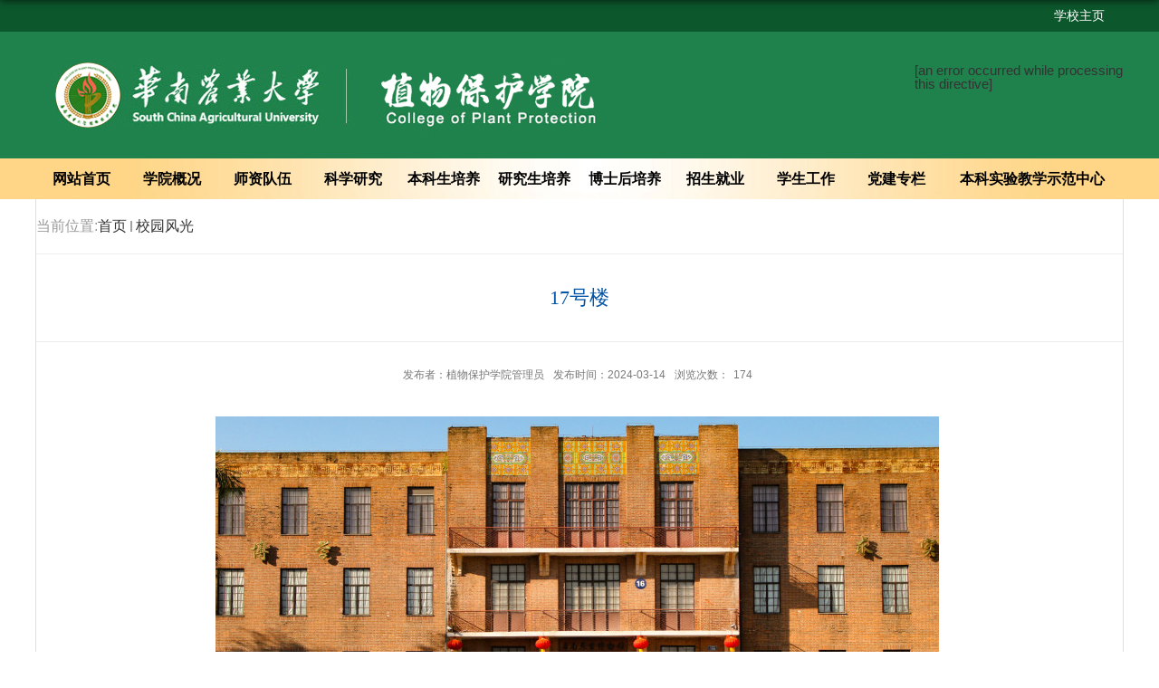

--- FILE ---
content_type: text/html
request_url: https://zb.scau.edu.cn/2024/0314/c15028a368413/page.htm
body_size: 4731
content:
<!DOCTYPE html PUBLIC "-//W3C//DTD XHTML 1.0 Transitional//EN" "http://www.w3.org/TR/xhtml1/DTD/xhtml1-transitional.dtd">
<html xmlns="http://www.w3.org/1999/xhtml">
<head>
<meta charset="utf-8">
<meta name="renderer" content="webkit" />
<meta http-equiv="X-UA-Compatible" content="IE=edge,chrome=1">
<meta name="viewport" content="width=device-width,user-scalable=0,initial-scale=1.0, minimum-scale=1.0, maximum-scale=1.0"/>
<title>17号楼</title>
<meta name="description" content="17号楼—22级硕士7班岳阔" />

<link type="text/css" href="/_css/_system/system.css" rel="stylesheet"/>
<link type="text/css" href="/_upload/site/1/style/1/1.css" rel="stylesheet"/>
<link type="text/css" href="/_upload/site/01/04/260/style/291/291.css" rel="stylesheet"/>
<link type="text/css" href="/_js/_portletPlugs/sudyNavi/css/sudyNav.css" rel="stylesheet" />
<link type="text/css" href="/_js/_portletPlugs/datepicker/css/datepicker.css" rel="stylesheet" />
<link type="text/css" href="/_js/_portletPlugs/simpleNews/css/simplenews.css" rel="stylesheet" />

<script language="javascript" src="/_js/jquery.min.js" sudy-wp-context="" sudy-wp-siteId="260"></script>
<script language="javascript" src="/_js/jquery.sudy.wp.visitcount.js"></script>
<script type="text/javascript" src="/_js/_portletPlugs/sudyNavi/jquery.sudyNav.js"></script>
<script type="text/javascript" src="/_js/_portletPlugs/wp_photos/layer/layer.min.js"></script>
<script type="text/javascript" src="/_js/_portletPlugs/datepicker/js/jquery.datepicker.js"></script>
<script type="text/javascript" src="/_js/_portletPlugs/datepicker/js/datepicker_lang_HK.js"></script>
<link href="/_upload/tpl/04/6b/1131/template1131/css/aos.css" rel="stylesheet" type="text/css" />
<script type="text/javascript" src="/_upload/tpl/04/6b/1131/template1131/extends/extends.js"></script>
<script type="text/javascript" src="/_upload/tpl/04/6b/1131/template1131/js/slick.min.js"></script>
<script type="text/javascript" src="/_upload/tpl/04/6b/1131/template1131/js/jquery.fancybox.pack.js"></script>

<script type="text/javascript" src="/_upload/tpl/04/6b/1131/template1131/js/idangerous.swiper.min.js"></script>

<link rel="stylesheet" href="/_upload/tpl/04/6b/1131/template1131/js/slick.css">
<link href="/_upload/tpl/04/6b/1131/template1131/style.css" rel="stylesheet">
<link href="/_upload/tpl/04/6b/1131/template1131/mobile.css" rel="stylesheet">
<link href="/_upload/tpl/04/6b/1131/template1131/media.css" rel="stylesheet">
<link rel="stylesheet" href="/_upload/tpl/04/6b/1131/template1131/css/idangerous.swiper.css">
<link href="/_upload/tpl/04/6b/1131/template1131/css/common.css" rel="stylesheet" type="text/css" />
<link href="/_upload/tpl/04/6b/1131/template1131/css/phone.css" rel="stylesheet"   media="screen and (max-width:780px)">
<!--[if lt IE 9]>
<script src="/_upload/tpl/04/6b/1131/template1131/extends/libs/html5.js"></script>
<![endif]-->
</head>
<body class="main">
<!--顶部导航1部分-->
<div class="top1_dhl_100">
  <div class="top1_dhl_1200">
    <p><a href="https://scau.edu.cn/">学校主页</a></p>
  </div>
</div>
<!--顶部导航1部分--> 

<!--logo部分-->
<div id="logo_100">
  <div id="logo_1200">
    <div class="L"> <img src="/_upload/tpl/04/6b/1131/template1131/images/top_logo.jpg"> </div>
    <div class="R" frag="面板12">
      <div class="sousuo_ys" frag="窗口12" portletmode="search">[an error occurred while processing this directive]</div>
    </div>
  </div>
</div>
<!--logo部分--> 

<!--导航栏部分开始-->

<div id="Navigation_100">
  <div id="Navigation_1200">
<div class="wrapper head nav wp-navi" id="header">
	<div class="inner">		
		<div class="wp-panel main-nav-panel panel-5" frag="面板21">
			<div class="wp-window main-nav-window window-5" frag="窗口21" portletmode="simpleSudyNavi">
				
					<div class="navi-slide-head clearfix">
						<h3 class="navi-slide-title">进入导航</h3>
						<a class="navi-slide-arrow"></a>
					</div>
					
					<ul class="wp-menu" data-nav-aside='{"title":"导航","index":0}'>
						
						<li class="menu-item i1"> <a class="menu-link" href="http://zb.scau.edu.cn/main.htm" target="_self">网站首页</a>
							
						</li>
						
						<li class="menu-item i2"> <a class="menu-link" href="/xygk/list.htm" target="_self">学院概况</a>
							
							<em class="menu-switch-arrow"></em>
							<ul class="sub-menu clearfix">
								
								<li class="sub-item i2-1"><a class="sub-link" href="/xyjj/list.htm" target="_self">学院简介</a>
									
								</li>
								
								<li class="sub-item i2-2"><a class="sub-link" href="/xrld/list.htm" target="_self">现任领导</a>
									
								</li>
								
								<li class="sub-item i2-3"><a class="sub-link" href="/jgsz/list.htm" target="_self">机构设置</a>
									
								</li>
								
								<li class="sub-item i2-4"><a class="sub-link" href="/dqzz/list.htm" target="_self">党群组织</a>
									
								</li>
								
								<li class="sub-item i2-5"><a class="sub-link" href="/xybs/list.htm" target="_self">学院标识</a>
									
								</li>
								
							</ul>
							
						</li>
						
						<li class="menu-item i3"> <a class="menu-link" href="/szdw/list.htm" target="_self">师资队伍</a>
							
							<em class="menu-switch-arrow"></em>
							<ul class="sub-menu clearfix">
								
								<li class="sub-item i3-1"><a class="sub-link" href="/szgk/list.htm" target="_self">师资概况</a>
									
								</li>
								
								<li class="sub-item i3-2"><a class="sub-link" href="/zyjs/list.htm" target="_self">专业教师</a>
									
							<em class="menu-switch-arrow"></em>
							<ul class="sub-menu clearfix">
								
								<li class="sub-item i3-2-1"><a class="sub-link" href="/kcxx/list.htm" target="_self">昆虫学系</a>
									
								</li>
								
								<li class="sub-item i3-2-2"><a class="sub-link" href="/nyxx/list.htm" target="_self">农药学系</a>
									
								</li>
								
								<li class="sub-item i3-2-3"><a class="sub-link" href="/zwblxx/list.htm" target="_self">植物病理学系</a>
									
								</li>
								
								<li class="sub-item i3-2-4"><a class="sub-link" href="/qtwswyjzx/list.htm" target="_self">群体微生物研究中心</a>
									
								</li>
								
								<li class="sub-item i3-2-5"><a class="sub-link" href="/syzx/list.htm" target="_self">实验中心</a>
									
								</li>
								
							</ul>
							
								</li>
								
							</ul>
							
						</li>
						
						<li class="menu-item i4"> <a class="menu-link" href="/kxyj/list.htm" target="_self">科学研究</a>
							
							<em class="menu-switch-arrow"></em>
							<ul class="sub-menu clearfix">
								
								<li class="sub-item i4-1"><a class="sub-link" href="/kycg/list.htm" target="_self">科研成果</a>
									
								</li>
								
								<li class="sub-item i4-2"><a class="sub-link" href="/kytd/list.htm" target="_self">科研团队</a>
									
								</li>
								
								<li class="sub-item i4-3"><a class="sub-link" href="/xsjl/list.htm" target="_self">学术交流</a>
									
								</li>
								
								<li class="sub-item i4-4"><a class="sub-link" href="/sysjs/list.htm" target="_self">实验室建设</a>
									
								</li>
								
							</ul>
							
						</li>
						
						<li class="menu-item i5"> <a class="menu-link" href="/bkspy/list.htm" target="_self">本科生培养</a>
							
							<em class="menu-switch-arrow"></em>
							<ul class="sub-menu clearfix">
								
								<li class="sub-item i5-1"><a class="sub-link" href="/zysz/list.htm" target="_self">专业设置</a>
									
								</li>
								
								<li class="sub-item i5-2"><a class="sub-link" href="/pyfa_11956/list.htm" target="_self">培养方案</a>
									
								</li>
								
								<li class="sub-item i5-3"><a class="sub-link" href="/jxdg/list.htm" target="_self">教学大纲</a>
									
								</li>
								
								<li class="sub-item i5-4"><a class="sub-link" href="/wjgd/list.htm" target="_self">文件规定</a>
									
								</li>
								
								<li class="sub-item i5-5"><a class="sub-link" href="https://zb.scau.edu.cn/syjxzx/" target="_self">实验教学示范中心</a>
									
								</li>
								
								<li class="sub-item i5-6"><a class="sub-link" href="/kpjd/list.htm" target="_self">科普基地</a>
									
								</li>
								
							</ul>
							
						</li>
						
						<li class="menu-item i6"> <a class="menu-link" href="/yjspy/list.htm" target="_self">研究生培养</a>
							
							<em class="menu-switch-arrow"></em>
							<ul class="sub-menu clearfix">
								
								<li class="sub-item i6-1"><a class="sub-link" href="/pyfa/list.htm" target="_self">培养方案</a>
									
								</li>
								
								<li class="sub-item i6-2"><a class="sub-link" href="/xwgz/list.htm" target="_self">学位工作</a>
									
								</li>
								
								<li class="sub-item i6-3"><a class="sub-link" href="/bslc/list.htm" target="_self">办事流程</a>
									
								</li>
								
							</ul>
							
						</li>
						
						<li class="menu-item i7"> <a class="menu-link" href="/bshpy/list.htm" target="_self">博士后培养</a>
							
							<em class="menu-switch-arrow"></em>
							<ul class="sub-menu clearfix">
								
								<li class="sub-item i7-1"><a class="sub-link" href="/ldzjj/list.htm" target="_self">流动站简介</a>
									
								</li>
								
								<li class="sub-item i7-2"><a class="sub-link" href="/hzds/list.htm" target="_self">合作导师</a>
									
								</li>
								
								<li class="sub-item i7-3"><a class="sub-link" href="/bshzp/list.htm" target="_self">博士后招聘</a>
									
								</li>
								
								<li class="sub-item i7-4"><a class="sub-link" href="/bshgl/list.htm" target="_self">博士后管理</a>
									
								</li>
								
							</ul>
							
						</li>
						
						<li class="menu-item i8"> <a class="menu-link" href="/zsjy/list.htm" target="_self">招生就业</a>
							
							<em class="menu-switch-arrow"></em>
							<ul class="sub-menu clearfix">
								
								<li class="sub-item i8-1"><a class="sub-link" href="http://zb.scau.edu.cn/zbzs" target="_self">招生就业网</a>
									
								</li>
								
								<li class="sub-item i8-2"><a class="sub-link" href="/yjszs/list.htm" target="_self">招生专栏</a>
									
								</li>
								
							</ul>
							
						</li>
						
						<li class="menu-item i9"> <a class="menu-link" href="/xsgz/list.htm" target="_self">学生工作</a>
							
							<em class="menu-switch-arrow"></em>
							<ul class="sub-menu clearfix">
								
								<li class="sub-item i9-1"><a class="sub-link" href="/xgdw/list.htm" target="_self">学工队伍</a>
									
								</li>
								
								<li class="sub-item i9-2"><a class="sub-link" href="/xsdt/list.htm" target="_self">学生动态</a>
									
								</li>
								
								<li class="sub-item i9-3"><a class="sub-link" href="/txzz/list.htm" target="_self">学生组织</a>
									
							<em class="menu-switch-arrow"></em>
							<ul class="sub-menu clearfix">
								
								<li class="sub-item i9-3-1"><a class="sub-link" href="/tw/list.htm" target="_self">团委</a>
									
								</li>
								
								<li class="sub-item i9-3-2"><a class="sub-link" href="/xsh/list.htm" target="_self">学生会</a>
									
								</li>
								
								<li class="sub-item i9-3-3"><a class="sub-link" href="/dwglwyh/list.htm" target="_self">党务管理委员会</a>
									
								</li>
								
								<li class="sub-item i9-3-4"><a class="sub-link" href="/mtzx/list.htm" target="_self">媒体中心</a>
									
								</li>
								
							</ul>
							
								</li>
								
								<li class="sub-item i9-4"><a class="sub-link" href="/bksgz/list.htm" target="_self">本科生工作</a>
									
								</li>
								
								<li class="sub-item i9-5"><a class="sub-link" href="/yjsgz/list.htm" target="_self">研究生工作</a>
									
								</li>
								
								<li class="sub-item i9-6"><a class="sub-link" href="/bslc_12310/list.htm" target="_self">办事流程</a>
									
								</li>
								
							</ul>
							
						</li>
						
						<li class="menu-item i10"> <a class="menu-link" href="/djzx/list.htm" target="_self">党建专栏</a>
							
							<em class="menu-switch-arrow"></em>
							<ul class="sub-menu clearfix">
								
								<li class="sub-item i10-1"><a class="sub-link" href="/zzjg/list.htm" target="_self">组织架构</a>
									
								</li>
								
								<li class="sub-item i10-2"><a class="sub-link" href="/djxw/list.htm" target="_self">党建动态</a>
									
								</li>
								
								<li class="sub-item i10-3"><a class="sub-link" href="/zbfc/list.htm" target="_self">支部风采</a>
									
								</li>
								
								<li class="sub-item i10-4"><a class="sub-link" href="/dwzn/list.htm" target="_self">党务指南</a>
									
								</li>
								
								<li class="sub-item i10-5"><a class="sub-link" href="/gsqk/list.htm" target="_self">公示情况</a>
									
								</li>
								
								<li class="sub-item i10-6"><a class="sub-link" href="/xzyd/list.htm" target="_self">学习平台</a>
									
								</li>
								
								<li class="sub-item i10-7"><a class="sub-link" href="/wdxz_12229/list.htm" target="_self">办事流程</a>
									
								</li>
								
							</ul>
							
						</li>
						
						<li class="menu-item i11"> <a class="menu-link" href="http://zb.scau.edu.cn/syjxzx" target="_self">本科实验教学示范中心</a>
							
						</li>
						
					</ul>
					
				
			</div>
		</div>
	</div>
</div>
  </div>
</div>
<!--导航栏部分开始--> 
<!--头部logo部分--> 

<!--文章页面开始-->

<div id="info">
<div class="info_1100">

<div class="info_dqwz" frag="窗口30">
<span  class="path_name">当前位置:</span><span><a href="/main.htm" target="_self">首页</a><span class='possplit'>&nbsp;&nbsp;</span><a href="/xyfg/list.htm" target="_self">校园风光</a></span>
</div>


<div class="article" frag="窗口3" portletmode="simpleArticleAttri">
				
				  <h1 class="arti_title info_title">17号楼</h1>
				  <h2 class="arti_title"></h2>
				  <p class="arti_metas"><span class="arti_publisher">发布者：植物保护学院管理员</span><span class="arti_update">发布时间：2024-03-14</span><span class="arti_views">浏览次数：<span class="WP_VisitCount" url="/_visitcountdisplay?siteId=260&type=3&articleId=368413">127</span></span></p>
				  <div class="entry">
					<div class="read"><div class='wp_articlecontent'><p><img data-layer="photo" src="/_upload/article/images/07/c8/9fdf49e94d0fb2df7e0d829c3fad/61463aba-08b1-4c62-a103-e576d466c0a9.jpg" original-src="/_upload/article/images/07/c8/9fdf49e94d0fb2df7e0d829c3fad/61463aba-08b1-4c62-a103-e576d466c0a9_d.jpg" style="float:none;" sudyfile-attr="{'title':'微信图片_20240313100121.jpg'}" /></p><p style="text-align:center;"><span style="text-align:center;font-size:21px;">17号楼</span><span style="text-align:center;font-size:21px;">—</span><span style="text-align:center;font-size:21px;">22级硕士7班&nbsp;岳阔</span></p></div></div>
				  </div>
				
			</div>
</div>
</div>
<!--文章页面结束-->
<div id="yqlj_100">
  <div id="yqlj_1200"> 
    <!--左-->
    <div class="L"> <span><img src="/_upload/tpl/04/6b/1131/template1131/images/bootom_bj.jpg" width="409" height="237" /></span> </div>
    <!--左--> 
    
    <!--中-->
    <div class="C">
      <p class="lxwm">联系我们：</p>
  <p>党政办公室：020-85286089</p>
  <p>教务员：020-85286091</p>
  <p>辅导员办公室：020-85286032（研究生事务）</p>
  <p class="lxwm_bks">020-85286136（本科生事务）</p>
      <p>邮箱：zbxy@scau.edu.cn</p>
    </div>
    <!--中--> 
    
    <!--右-->
    <div class="R">
      <div class="bootom_top_1">
        <ul>
          <li> <img src="/_upload/tpl/04/6b/1131/template1131/images/yiban.png" width="80" height="83"> <span>学院公众号</span> </li>
          <li> <img src="/_upload/tpl/04/6b/1131/template1131/images/xygzh.png" width="80" height="83"> <span>学院团学公众号</span> </li>
        </ul>
      </div>
      <div class="bootom_top_2">
        <div class="yqlj_1 mlink botlinks" >
          <div class="links-wrap" frag="窗口81"> <a class="links-arrow" frag="标题">教学单位</a>
            <div class="link-items">
              [an error occurred while processing this directive]
            </div>
          </div>
        </div>
        <div class="yqlj_1 mlink botlinks" >
          <div class="links-wrap" frag="窗口82"> <a class="links-arrow" frag="标题">机关部处</a>
            <div class="link-items">
              [an error occurred while processing this directive]
            </div>
          </div>
        </div>
      </div>
    </div>
    <!--右--> 
    
  </div>
</div>
<!--联系我们友情链接部分--> 

<!--版权部分-->
<div class="bootom_w1200_bottom_100">
  <div class="bootom_w1200_bottom"> <span class="jywico"> <img src="/_upload/tpl/04/6b/1131/template1131/images/jyw.png" width="72" height="71" /></span>
    <p>Copyright 2020 华南农业大学植物保护学院 版权所有</p>
    <p>地址：广州市天河区五山路483号华南农业大学植物保护学院大楼 </p>
    <p><a href="http://webplus.scau.edu.cn/login.jsp?inner=1">管理登录</a></p>
  </div>
</div>
<!--版权部分--> 

<!--网页底部版权结束--> 

<script type="text/javascript" src="/_upload/tpl/04/6b/1131/template1131/js/comcus.js"></script> 
<script type="text/javascript" src="/_upload/tpl/04/6b/1131/template1131/js/main.js"></script> 
<script type="text/javascript" src="/_upload/tpl/04/6b/1131/template1131/js/app.js"></script> 
<script type="text/javascript" src="/_upload/tpl/04/6b/1131/template1131/css/aos.js"></script> 
<script type="text/javascript" src="/_upload/tpl/04/6b/1131/template1131/css/my.js"></script> 
<script type="text/javascript"> 
$(function(){
	// 初始化SDAPP
	new SDAPP({
		"menu":{
			type:"slide"
		}
	});
});

</script>
</body>
<script type="text/javascript">		
		$(document).ready(function(){
			$('.roundabout_box ul').roundabout({
				duration: 1200,
				minScale: 0.6,
				autoplay: true,
				autoplayDuration: 5000,
				minOpacity: 0,
				maxOpacity: 1,
				reflect: true,
				startingChild: 3,
				autoplayInitialDelay: 5000,
				autoplayPauseOnHover: true,
				enableDrag: true
			});
		});
</script>
<script>
    var viewSwiper = new Swiper('.view .swiper-container', {

	paginationClickable :true,
	onSlideChangeStart: function() {
		updateNavPosition()
		updateNavPosition1()
	}
})


var previewSwiper = new Swiper('.preview .swiper-container', {
	//visibilityFullFit: true,
	//slidesPerView: 'auto',
	//onlyExternal: true,
	slidesPerView : 3,
	slidesPerGroup : 3,
	//loop : true,
	//paginationAsRange : true,
	//pagination : '.pagination.n1',
	paginationClickable :true,
	onSlideClick: function() {
		viewSwiper.swipeTo(previewSwiper.clickedSlideIndex)
	}
})

var previewSwiper1 = new Swiper('.preview .swiper-container0', {
	visibilityFullFit: true,
	slidesPerView: 'auto',
	onlyExternal: true,
	onSlideClick: function(){
		viewSwiper.swipeTo(previewSwiper1.clickedSlideIndex)
	}
	
})

function updateNavPosition(){
	$('.preview .active-nav').removeClass('active-nav')
	var activeNav = $('.preview .swiper-slide.slide').eq(viewSwiper.activeIndex).addClass('active-nav')
	if (!activeNav.hasClass('swiper-slide-visible')) {
		if (activeNav.index() > previewSwiper.activeIndex) {
			var thumbsPerNav = Math.floor(previewSwiper.width / activeNav.width()) - 1
			previewSwiper.swipeTo(activeNav.index() - thumbsPerNav)
		} else {
			previewSwiper.swipeTo(activeNav.index())
		}
	}
}
function updateNavPosition1(){
	$('.preview .active-nav1').removeClass('active-nav1')
	var activeNav1 = $('.preview .swiper-slide.slide1').eq(viewSwiper.activeIndex).addClass('active-nav1')
	if (!activeNav1.hasClass('swiper-slide-visible')) {
		if (activeNav1.index() > previewSwiper1.activeIndex) {
			var thumbsPerNav1 = Math.floor(previewSwiper1.width / activeNav1.width()) - 1
			previewSwiper1.swipeTo(activeNav1.index() - thumbsPerNav1)
		} else {
			previewSwiper1.swipeTo(activeNav1.index())
		}
	}
}

</script>
</html>

 <img src="/_visitcount?siteId=260&type=3&articleId=368413" style="display:none" width="0" height="0"/>

--- FILE ---
content_type: text/html;charset=UTF-8
request_url: https://zb.scau.edu.cn/_visitcountdisplay?siteId=260&type=3&articleId=368413
body_size: 79
content:
174


--- FILE ---
content_type: text/css
request_url: https://zb.scau.edu.cn/_upload/tpl/04/6b/1131/template1131/style.css
body_size: 9831
content:
@charset "utf-8"; 
html, body, h1, h2, h3, h4, h5, h6, div, dl, dt, dd, ul, ol, li, p, blockquote, pre, hr, figure, table, caption, th, td, form, fieldset, legend, input, button, textarea, menu { margin: 0; padding: 0;}
header, footer, section, article, aside, nav, hgroup, address, figure, figcaption, menu, details { display: block;}
table { border-collapse: collapse; border-spacing: 0;}
caption, th { text-align: left; font-weight: normal;}
html, body, fieldset, img, iframe, abbr { border: 0;}
img { vertical-align: top;}
html { overflow-x: hidden;}
i, cite, em, var, address, dfn { font-style: normal;}
[hidefocus], summary { 
outline:0;}
li { list-style: none;}
h1, h2, h3, h4, h5, h6, small { font-size: 100%;}
sup, sub { font-size: 83%;}
pre, code, kbd, samp { font-family: inherit;}
q:before, q:after { content: none;}
textarea { overflow: auto; resize: none;}
label, summary { cursor: default;}
a, button { cursor: pointer;}
h1, h2, h3, h4, h5, h6, em, strong, b { font-weight: bold;}
del, ins, u, s, a, a:hover { text-decoration: none;}
body, textarea, input, button, select, keygen, legend { font: 13px/1 arial, \5b8b\4f53; color: #333; outline: 0; background-color: #ffffff;}
:focus { outline: 0;}
/*备用样式表*/
.none { display: none;}
.wcb { width: 100%; height: 30px; border: 2px dashed #97CBE0;}
.hidden { visibility: hidden;}
.clear { width: 100%; height: 0; line-height: 0; font-size: 0; overflow: hidden; clear: both; display: block; _display: inline;}
.clearfix:after { clear: both; content: "."; display: block; height: 0; visibility: hidden;}
.clearfix { display: block; 
*zoom:1;}
.icon { display: inline-block; width: 40px; height: 40px; vertical-align: middle; background: url(../images/icon.png) no-repeat;}
/*css3扩展*/
body:before { content: ""; position: fixed; top: -10px; left: 0; width: 100%; height: 10px; -webkit-box-shadow: 0px 0px 10px rgba(0,0,0,.8); -moz-box-shadow: 0px 0px 10px rgba(0,0,0,.8); box-shadow: 0px 0px 10px rgba(0,0,0,.8); z-index: 110;}
/**布局开始**/
body { font-size: 15px; font-family: "Microsoft YaHei", "Arial", "\u5b8b\u4f53", Tahoma, Geneva, sans-serif; color: #333;}
p {}
a { color: #333; text-decoration: none; transition: all 0.4s ease-in-out;}
a:hover { color: #1e824a;}
/*页面尺寸*/
.wrapper { width: 100%; margin: 0 auto;}
.wrapper .inner { width: 100%; margin: 0 auto;} /**页面全局宽度**/
/*headtop*/
#headtop {
	background: #eef1ef;
	line-height: 20px;
	/**float: left;**/
}
#headtop .inner {}
.headtop .top-left { float: left;}
.headtop .top-right { float: right; position: relative;}
.headtop .top-main { float: right;}
/*head开始*/
#header { position:relative;z-index:100;}
#header .inner { position: relative; z-index: 1;}
.head { width: 100%; position: relative;}
.head .head-left { float: left; display: inline-block; width: 350px; /* height: 108px;  */}
.head .head-left .sitelogo {}
.head .head-main { float: right; margin-top: 30px;}
.head .head-main .site-rale {}
.head .head-main .site-lang {}
.head .head-right { float: right; width: 200px; margin-top: 36px;}
.head .head-right .site-link { line-height: 30px; color: #fff;}
.head .head-right .site-link a { line-height: 30px; color: #fff;}
.head .head-right .search { margin-top: 10px;}
.head .sitelogo a { display: block; position: absolute; left: 0px; top: 19px; z-index: 100;}/*logo*/
/*rale样式*/
.site-rale { display: inline-block;}
.site-rale ul { float: left;}
.site-rale ul li.links { float: left; margin-right: 8px}
.site-rale ul li.links a { line-height: 40px; color: #B9B9B9;}
/*lang样式*/
.site-lang { display: inline-block; margin-right: 20px;}
.site-lang ul { float: right;}
.site-lang ul li.links { float: left;}
.site-lang ul li.links a { line-height: 40px; margin: 0px 5px; font-size: 17px; color: #1e824a;font-weight: bold;}
.site-lang ul li.links a:hover { color: #11773e;}
/*默认主导航样式*/
.navbar .navbox { width: 95%; margin: 0 auto; transition: all 2s ease-in-out;}
.navi-slide-head { display: none; transition: all 2s ease-in-out;}
/*导航样式：后台绑定时也可以定义配置*/
.wp-menu { width: 100%; transition: all 2s ease-in-out;}
.wp-menu .menu-item { display: inline-block; float: left; width: 100px; position: relative;
text-align:center;

}
.wp-menu .menu-item.i1 { background: none;}
.wp-menu .menu-item > .menu-switch-arrow { display: inline-block; width: 20px; height: 20px; background: url(images/nav_j.png) no-repeat center center; vertical-align: middle;}
.wp-menu .menu-item a.menu-link {
	display: inline-block; /* padding: 0 32px;  */
	line-height: 45px;
	color: #000000;
	font-size: 16px;
	font-family: "Microsoft Yahei";
	font-weight: bold;
}
.wp-menu .menu-item a.menu-link:hover, .wp-menu .menu-item a.hover { text-decoration: none; color: #226308; background-color: transparent;}
.sub-menu {
    display: none;
    position: absolute;
    left: 0;
    top: 45px;
    min-width: 120px;
    z-index: 100;
    background: #1e824a;;
    opacity: 0.8\9;
    background: #1e824a\9;
    filter: alpha(opacity=90);
}
.sub-menu .sub-item { position: relative; white-space: nowrap; vertical-align: top; _zoom: 1;}
.sub-menu .sub-item a { 
display: block; 
color: #ffffff;
 height: 40px; 
 line-height: 40px; 
 padding: 0 17px; font-size: 14px; 
 background: none;}
.sub-menu .sub-item a:hover { color: #eee; background-color: #dea036; display: block;}
.sub-menu .sub-menu 
{ 
left: 100%; 
top: 0;
 z-index: 200;
background-color: rgba(89,67,41,0.7);
   opacity: 0.8\9;
    background: #1e824a\9;
	 filter: alpha(opacity=90);
	 }
/**主页banner开始**/
#banner { background: #e8e8e8;}
#banner .inner { width: auto; /* max-width:1170px;  */background: #fff; text-align: center; position: relative;}
#banner .inner .btns { width: 43px; height: 21px; position: absolute; left: 50%; margin-left: -20px; top: 0px; z-index: 10; background: url(images/btns.png) no-repeat 50% 0px; cursor: pointer;}
/**主体模块样式**/
#m-container {}
#m-container .inner {}
/**首页三列布局**/
.mod { background-color: #e5e5e5;}
.mbox {}
.main1 { background: #f5f5f5;}
.main1 .inner { padding: 45px 0px 25px;}
.main1 .ml { float: left; width: 330px;padding-left: 30px;}
.main1 .mc { float: left; width: 325px; margin-left: 44px;}
.main1 .mr { float: right; width: 320px; margin-top: 10px;}
.main2 { background: url('images/new2bg.jpg') no-repeat center bottom;}
.main2 .inner { padding: 40px 0px 30px;}
.main2 .ml { float: left; width: 360px;}
.main2 .mc { float: left; width: 325px; margin-left: 44px;}
.main2 .mr { float: left; width: 320px;    padding-left: 30px;}
.main3 { background: #eef1ef;}
/**标题栏新闻窗口**/
.post { margin-bottom: 10px;}
.post .tt { display: inline-block; width: 100%; border-bottom: 0px solid #e6e6e6;} /**标题栏**/
.post .tt .tit {
    display: inline-block;
    float: left;
    font-size: 22px;
    font-weight: bold
 /*font-weight: normal;*/;
} /**标题字体**/
.post .tt .tit .title {
	display: block;
	line-height: 60px;
	color: #424242;
	font-family: "Microsoft yahei";

  }
.post .tt .tit .name { display: none; line-height: 16px; color: #333;}/*栏目别名*/
.post .con { padding: 16px 0; margin: 0 auto;}
.post .con .wp_article_list .list_item { border-bottom: 1px dashed #ccc;} /**新闻列表**/
.post .con .wp_article_list .list_item .Article_Index { background: url(images/li.gif) no-repeat center;}
.post .more_btn { display: inline-block; height: 20px; margin-top: 18px; line-height: 20px; float: right;}
.post .more_btn .more_text, .post .more_btn a {
	font-size: 12px; /*font-family:"Simsun"; */
	cursor: pointer;
	color: #999999;
}
.post .more_btn a { color: #666;}
.post .more_btn a:hover { color: #002d71;}
/*标准标题*/
/*标准标题*/
.post1 {}
.post1 .tt { 
border-bottom: 0px solid #d1d1d1;
width: 100%;
}
.post1 .tt .tit { border-bottom: 0px;margin-left: 0px;width: 100%;}
.post1 .tt .tit .title {
	display: inline-block;
	color: #0d4c2a;
	/* border-bottom: 3px solid #6ca90e;*/
	cursor: pointer;
	float: left;
	height: auto;
	width: 280px;
	line-height: 60px;
	text-align: center;
	background-image: url(images/bj_2.png);
	background-repeat: repeat-y;
	background-position: left center;
	border-top-width: 4px;
    border-top-style: solid;
    border-top-color: #c3b29c00;
}
.post1 .tt .tit .title.selected {
color: #445437;
    background-color: #ffffff;
    width: 300px;
    height: 60px;
    text-align: center;
    line-height: 60px;
    border-top-width: 4px;
    border-top-style: solid;
    border-top-color: #ea8300;
    background-image: url(images/111.jpg);
}
/*带图标标题*/
.post2 {}
.post2 .tt {}
.post2 .tt .tit { font-size: 16px;}
.post2 .tt .tit .title { color: #252525;}
.post2 .con { padding: 0px 0; margin: 0 auto;}
/*居中标题*/
.post3 {}
.post3 .tt { width: 100%; text-align: center;}
.post3 .tt .tit { float: none;}
.post3 .tt .tit .title { color: #017937;}
.post3 .more_btn { margin-left: 10px; line-height: 20px; float: none;}
/*标准标题扩展*/
.post4 {}
.post4 .tt { border-bottom: 1px solid #57b8ef;}
.post4 .tt .tit { border-bottom: 0px;}
.post4 .tt .tit .title { display: inline-block; margin-right: 20px; color: #fff; border-bottom: 3px solid #0074B3; cursor: pointer;}
.post4 .tt .tit .title.selected { border-bottom: 3px solid #fff; color: #fff;}
.post4 .more_btn a { color: #fff;}
/**自定义新闻列表**/
.news_list {}
.news_list li.news { line-height: 36px; /* padding:4px 0px;  */padding-left: 0px; background: none;} /**标题图标**/
.news_list li.news span.news_title { float: left;}/*标题*/
.news_list li.news span.news_meta { float: right; margin-left: 2px; color: #9C9C9C;}/*属性*/
.news_list li.news .news_time span { color: #e64d24;}/*发布时间*/
.news_list li.news .news_icon { display: inline-block; margin: 0 auto; border: 1px solid red;}
.news_list li.news .news_text { line-height: 24px; color: #666;}/*默认简介*/
.news_list li.news .news_bg { position: absolute; left: 0px; bottom: 0px; right: 0px; height: 30px; background: #000; opacity: .7; filter: Alpha(opacity=70);}
.news_list li.news p { line-height: 40px; color: #666;}
/*日历新闻*/
.rili {}
.rili .con { padding: 5px 0px;}
.rili .news_list {}
.rili .news_list li.news { margin-top: 0px; margin-bottom: 24px;}
.rili .news_list li.news.n1 {}
.rili .news_list li.news .news_date { float: left; width: 78px; height: 65px; margin-right: -100px; margin-top: 10px; margin-bottom: 8px; font-family: "Microsoft YaHei"; background: #fff; text-align: center;}
.rili .news_list li.news .news_date .news_year { line-height: 20px; font-size: 12px; color: #fff;}
.rili .news_list li.news .news_date .news_days { font-size: 26px; color: #fff; line-height: 30px;}
.rili .news_list li.news .news_wz { /* float: left;  *//* width: 240px;  *//* margin-left:12px;  */margin-left: 100px;}
.rili .news_list li.news .news_title { line-height: 20px; margin-top: 0px; font-size: 14px; color: #000;}
.rili .news_list li.news .news_text { line-height: 20px; margin-top: 0px; font-size: 12px; color: #666;}
/*图新闻列表*/
.tu_news_list {}
.tu_news_list .news_list {}
.tu_news_list .news_list li.news .news_imgs { float: left; width: 145px;}
.tu_news_list .news_list li.news .news_wz { float: left; width: 295px; margin-left: 25px;}
.tu_news_list .news_list li.news .news_title { line-height: 20px; font-size: 18px; color: #095497;}
.tu_news_list .news_list li.news .news_text { line-height: 22px; font-size: 12px; color: #817d7d;}
/*图文*/
.tu_text {}
.tu_text .news_list {}
.tu_text .news_list li.news { border-bottom: 1px dashed #ccc;}
.tu_text .news_list li.news .news_imgs { float: left; width: 223px; height: 158px;}
.tu_text .news_list li.news .news_imgs img { width: 223px; height: 158px;}
.tu_text .news_list li.news .news_wz { float: left; width: 322px; padding: 14px 20px; height: 130px; position: relative;}
.tu_text .news_list li.news .news_title { line-height: 24px; font-size: 15px; color: #095497;}
.tu_text .news_list li.news .news_text { line-height: 22px; font-size: 12px; color: #817d7d; margin-top: 10px;}
.tu_text .news_list li.news .news_time { line-height: 32px; font-size: 12px; color: #817d7d; position: absolute; right: 0px; bottom: 0px; padding: 0px 10px; background: #8f000b; color: #fff;}
.tu_text .news_list li.news.i1 { background: #f2f2f2; border-bottom: none;}
.tu_text .news_con.con2 .news_list li.news .news_title { line-height: 41px;}
/*图列表*/
.tu_news {}
.tu_news .news_list { display: inline-block; 
*display:inline; 
*zoom:1; margin-left: -40px;}
.tu_news .news_list li.news { float: left; width: 195px; height: 140px; padding: 10px; margin-left: 40px; background: #fff; position: relative;}
.tu_news .news_list li.news .news_imgs { position: absolute; left: 0px; top: 0px; z-index: 99; width: 195px;}
.tu_news .news_list li.news .news_wz { position: absolute; left: 0px; bottom: 0px; z-index: 100; width: 100%;}
.tu_news .news_list li.news .news_title { line-height: 34px; font-size: 18px; color: #fff; text-align: center;}
.tu_news .news_list li.news .news_bg { height: 34px;}
/*图标链接*/
.tu_link { display: inline-block; width: 100%;}
.tu_link #wp_nav_w51 { margin: 0px 0px;}
.tu_link .iconcon { float: left; width: 33.3%; margin-bottom: 0px; text-align: left; text-decoration: none;}
.tu_link .iconcon:hover {}
.tu_link .iconcon .icon { display: inline-block; width: 28px; height: 28px; background: url(images/icon.png) no-repeat; opacity: 0.6; filter: alpha(opacity=60); border: 0px solid red;}
.tu_link .iconcon:hover .icon { opacity: 1; filter: alpha(opacity=100);}
.tu_link .iconcon span { font-size: 16px; line-height: 42px; color: #252525;}
.tu_link .iconcon.i1 .icon { background-position: 0px 0px;}
.tu_link .iconcon.i2 .icon { background-position: -190px 0px;}
.tu_link .iconcon.i3 .icon { background-position: -402px 0px;}
.tu_link .iconcon.i4 .icon { background-position: 0px -40px;}
.tu_link .iconcon.i5 .icon { background-position: -190px -40px;}
.tu_link .iconcon.i6 .icon { background-position: -402px -40px;}
.tu_link .iconcon.i7 .icon { background-position: 0px -80px;}
.tu_link .iconcon.i8 .icon { background-position: -190px -80px;}
.tu_link .iconcon.i9 .icon { background-position: -402px -79px;}
/*滚动Arrows */

.slick-prev { left: -25px; background-position: left center;}
.slick-prev:hover { background-position: left center; opacity: .8; filter: Alpha(opacity=80);}
.slick-prev:before { content: '';}
.slick-next { right: -5px; background-position: right center;}
.slick-next:hover { background-position: right center; opacity: .8; filter: Alpha(opacity=80);}
.slick-next:before { content: '';}
.slick-dots { position: absolute; bottom: 10px; right: 80px; list-style: none; display: inline-block; text-align: center; padding: 0px; width: auto;}
.slick-dots li { position: relative; display: inline-block; height: 10px; width: 10px; margin: 0px 3px; padding: 0px; cursor: pointer;}
.slick-dots li button { background: #ccc; display: block; height: 10px; width: 10px; padding: 0px; border-radius: 50%;}
.slick-dots li.slick-active button { background: #1e824a;}
.slick-dots li button:before { content: " ";}
.post-11 { margin-bottom: 0px;}
.post-11 .con { padding: 5px 0px;}
.post-11 .news_list { /* margin:0px -20px;  */
*margin:0px -16px 0px -18px;}
.post-11 .news_list li.news { /* float:left;  *//* width:25%;  */}
.post-11 .news_list li.news .news_box { /* display:inline-block;  *//* margin:0px 20px;  */
*margin:0px 16px;}
.post-11 .news_list li.news .news_imgs { float: left; width: 140px; height: 100px; margin-right: 16px; overflow: hidden; position: relative; background: #eee;}
.post-11 .news_list li.news .news_imgs img { width: 100%; position: absolute; left: 0px; top: 0px; right: 0px; bottom: 0px; margin: auto;}
.post-11 .news_list li.news .news_wz { padding: 20px 0px 0px;}
.post-11 .news_list li.news .news_title { line-height: 22px; font-size: 16px;}
.post-11 .news_list li.news .news_text { line-height: 20px; margin-top: 8px; font-size: 12px; color: #817d7d;}
.post-21 {}
.post-21 .con { padding: 5px 0px;}
.post-21 .news_list {}
.post-21 .news_list li.news { width: 100%; margin-bottom: 14px;}
.post-21 .news_list li.news .news_box {}
.post-21 .news_list li.news .news_imgs { float: left; width: 100px; height: 70px; margin-right: 16px; overflow: hidden; position: relative; background: #eee;}
.post-21 .news_list li.news .news_imgs img { width: 100%; position: absolute; left: 0px; top: 0px; right: 0px; bottom: 0px; margin: auto;}
.post-21 .news_list li.news .news_wz { padding: 6px 0px 0px;}
.post-21 .news_list li.news .news_title { line-height: 20px; font-size: 16px;}
.post-21 .news_list li.news .news_time { line-height: 20px; margin-top: 2px; font-size: 13px; color: #817d7d;}
.post-31 { margin-bottom: 0px;}
/*校报*/
.post-51 {}
.post-51 .tt { margin-bottom: 29px;}
.post-51 .tt .tit {}
.post-51 .news_list { width: 100%; background: url('images/news_b.jpg') no-repeat bottom left;}
.post-51 .news_list li.news { margin-bottom: 10px; min-height: 160px;}
.post-51 .news_list li.news .news_title { line-height: 40px; margin-bottom: 6px; font-size: 16px; color: #20834c; background: #ececeb;}
.post-51 .news_list li.news .news_title a { padding: 0px 8px; color: #1e824a; /* white-space:nowrap;  */}
.post-51 .news_list li.news .news_text { line-height: 24px; font-size: 13px;}
/*视听华农*/
.post-61 { margin-bottom: 0px;}
.post-61 .con { padding: 5px 0px;}
.post-61 .news_list {}
.post-61 .news_list li.news {}
.post-61 .news_list li.news .news_box { display: inline-block; position: relative; width: 100%;}
.post-61 .news_list li.news .news_imgs { position: absolute; width: 100%; height: 156px; overflow: hidden; position: relative;}
.post-61 .news_list li.news .news_imgs img { width: 100%; position: absolute; left: 0px; top: 0px; right: 0px; bottom: 0px; margin: auto;}
.post-61 .news_list li.news .news_bg { z-index: 1000; width: 100%; height: 100%; background: url('images/vidieo_bg.png') no-repeat center center;}
/*快捷图标*/
.post-71 { margin-bottom: 0px;}
.post-71 .con { padding: 5px 0px;}
.post-71 .news_list { margin: 0px -10px;}
.post-71 .news_list li.news { float: left; width: 20%;}
.post-71 .news_list li.news .news_box { display: block; margin: 0px 10px;}
.post-71 .news_list li.news .news_imgs { width: 100%; height: 100px; overflow: hidden; position: relative;}
.post-71 .news_list li.news .news_imgs img { width: 100%; position: absolute; left: 0px; top: 0px; right: 0px; bottom: 0px; margin: auto;}
/** 
*其他样式
*/
/**友情链接**/
.postlink { position: relative;}
.postlink.wrap-open { background-position: right -26px;}
.postlink a.tt { display: inline-block; height: 46px; line-height: 46px; padding-left: 120px; border: 0px solid #ccc; cursor: pointer;}
.postlink .con { display: none; position: absolute; bottom: 46px; left: 0px; z-index: 100; width: 100%; height: 140px; overflow: auto; background: #fff; padding: 2px; border: 1px solid #ccc;}
/**链接样式**/
.xblink ul { margin: 0px -4px;}
.xblink li { float: left; width: 50%; margin-bottom: 14px;}
.xblink li .box { width: 100%;}
.xblink li .box a { display: block; margin: 0px 4px; line-height: 35px; text-align: center; border: 1px solid #0c74b0; border-radius: 50px}
.xblink li .box a:hover { background: #0c74b0; color: #fff;}
/*** 列表页*/
/**首页三列布局**/
/**列表页**/
/*栏目图片*/
.l-banner {/* height: 283px;*/ background-position: center center; background-repeat: no-repeat; text-align: center;}
.l-banner img { height: 100%; width: 100%;vertical-align: top;}
/**主体列表页开始**/
#l-container {}
#l-container .inner {  width:1200px;  padding: 25px 10px;}
/**主体文章页开始**/
#d-container {}
#d-container .inner { /* width:880px;  */padding: 20px 60px; background: #fff;}
/**文章页banner**/
#m-container1 {}
#m-container1 .inner { background: #fff; padding-top: 15px;}
.col_menu { width: 290px; float: left; margin-right: -290px; position: relative;}
.col_menu .l-qh { margin-bottom: 10px;}
.col_menu .col_menu_head {
	background-color: #067900;
	background-image: url(images/pci_7.jpg);
	background-repeat: no-repeat;
	background-position: left center;
}   /**位置栏目背景**/
.col_menu .col_menu_head h3.col_name { font-size: 20px; font-weight: normal; color: #fff;
border-bottom: 3px solid rgb(255,174,0);}		/**位置栏目字体**/
.col_menu .col_menu_head h3.col_name .col_name_text { display: block; line-height: 60px; padding: 0px 5px 0px 30px;}  /**栏目名称图标**/
.col_menu .col_menu_con { border: 1px solid #e4e4e4;}
/*栏目列表*/
/*栏目列表*/
.col_list { /* padding:4px 18px;  */}
.col_list .wp_listcolumn { border-top: 0px solid #1e824a; border-bottom: 0px solid #fff;}
.col_list .wp_listcolumn .wp_column a { color: #333; font-size: 15px; font-weight: normal; background: none; border-top: 0px solid #fff; border-bottom: 1px solid #F6EAEA;}
.col_list .wp_listcolumn .wp_column a .column-name {
	line-height: 50px;
	padding-top: 5px;
	padding-right: 0px;
	padding-bottom: 5px;
	padding-left: 28px;
}
.col_list .wp_listcolumn .wp_column a:hover, .col_list .wp_listcolumn .wp_column a.selected { color: #ffffff; background: #31925f;}
.col_list .wp_listcolumn .wp_column a.selected span.column-name { color: #ffffff;}
.col_list .wp_listcolumn .wp_subcolumn .wp_column a { color: #454545; background: none; border-top: 1px solid #fff; border-bottom: 1px solid #bbb;}
.col_list .wp_listcolumn .wp_column.parent > a .column-name { font-weight: bold; color: #1e824a;}
/*二级子栏目**/
.col_list .wp_listcolumn .wp_column .sub_list a { color: #333; /* background:none;  */border-top: 1px solid #eee; margin-top: -1px;}
.col_list .wp_listcolumn .sub_list a .column-name { display: inline-block; line-height: 28px; padding: 5px 10px 5px 52px; cursor: pointer;}
.col_list .wp_listcolumn .sub_list a:hover, .col_list .wp_listcolumn .wp_column a.selected { font-weight: bold; font-weight: bold; color: #1e824a;
	background-image: url(images/pre_1.png);
    background-repeat: no-repeat;
    background-position: left center;
	font-size: 19px;
/*border-bottom: 3px solid rgb(255,174,0);*/}
/*三级子栏目**/
.col_list .wp_listcolumn .wp_column .sub_list .sub_list a { background: none;}
.col_list .wp_listcolumn .sub_list .sub_list a .column-name { padding: 5px 10px 5px 51px; cursor: pointer;}
.col_list .wp_listcolumn .sub_list .sub_list a :hover, .col_list .wp_listcolumn .sub_list .sub_list a.selected { font-weight: bold; color: #1e824a;}
.col_news { width: 100%; min-height: 500px; float: right;} /**栏目新闻**/
.col_news .col_news_box { margin-left: 290px;}
.col_news_head { /* border-left:6px solid #3FD7CB;  */border-bottom: 1px solid #DBDBDB;
margin-left: 30px;}
.col_metas .col_title { display: inline-block; float: left; height: 48px; line-height: 48px;}  /**当前栏目**/
.col_metas .col_title h2 { display: inline-block; font-size: 23px; font-family: "Microsoft yahei"; font-weight: normal; color: #1e824a; border-bottom: 3px solid #CBCBCB;}   /**当前栏目名称**/
.col_metas .col_path { display: inline-block; float: right; /* padding-right:20px;  */white-space: nowrap; height: 46px; line-height: 46px; color: #666;} /**当前位置**/
.col_metas .col_path a { color: #2F2F2F;}
.col_news_con { padding: 5px 0px 10px 20px; margin: 0 11px;}
.col_news_list { margin-top: 7px;}
.col_news_list .news_list li.news {
	margin: 25px 0px;
	border-bottom-width: 1px;
	border-bottom-style: dashed;
	border-bottom-color: #D7D7D7;
}
.col_news_list .news_list li.news span.news_title { line-height: 24px; margin-right: 80px;}/*标题*/
.col_news_list .news_list li.news span.news_title a { line-height: 24px;}
.col_news_list .news_list li.news span.news_meta { line-height: 24px; margin-left: -100px;color: #000000;}/*属性*/
.col_news_list .wp_article_list .list_item {} /**栏目新闻列表**/
.col_news_list .wp_article_list .list_item .Article_Index {}  /**栏目新闻图标序号**/
.col_news_list .wp_entry, .col_news_list .wp_entry p { line-height: 1.6; font-size: 13px; color: #333;}
.col_news_list .wp_entry p { margin-bottom: 10px;}
.col_news_list .wp_entry table { margin-bottom: 4px;}
.col_news_list .wp_entry img { max-width: 680px; _width:expression(this.width > 680 ? "680px" : this.width);}   /**列表页文章图片大小限制**/
/**文章页**/
.infobox { width: auto; margin: 0 auto;}
.article {}
.article h1.arti_title { line-height: 76px; padding: 10px; border-bottom: 1px solid #ececec; font-family: "Microsoft YaHei"; font-size: 22px; text-align: center; color: #1e824a;} /**文章标题**/
.article .arti_metas { padding: 30px; text-align: center;}
.article .arti_metas span { margin: 0 5px; font-size: 12px; color: #787878;}/**文章其他属性**/
.article .entry { margin: 0 auto; overflow: hidden; margin-top: 10px;} /**文章内容**/
.article .entry .read, .article .entry .read p { line-height: 1.6; font-size: 14px; color: #333;}  /**阅读字体**/
.article .entry .read p { margin-bottom: 10px;}
.article .entry .read img { display: block; margin: 0 auto; max-width: 940px; _width:expression(this.width > 940 ? "940px" : this.width);}   /**文章阅读部分图片大小限制**/
.article .entry .read table { margin: 0 auto; border: none!important;}
/**页脚开始**/
#footer { background: #1f834b url('images/footbg.jpg') no-repeat center top;}
#footer .inner { padding: 30px 0px; position: relative;}
#footer .inner .goTop { position: absolute; top: -23px; left: 50%; margin-left: -23px; width: 46px; height: 46px; background: url('images/top.png') no-repeat center center; cursor: pointer;}
#footer .inner .foot-left { float: left; width: 276px; margin-top: 10px;}
#footer .inner .foot-main { position: absolute; top: 50%; left: 50%; width: 200px; margin-left: -100px; margin-top: -18px;}
#footer .inner .foot-right { float: right; width: 350px; margin: 5px 0; margin-left: 40px;}
#footer .inner p { font-size: 14px; line-height: 30px; font-weight: normal; text-align: center; color: #fff;}
#footer .inner p span { margin: 0 3px;}
#footer .inner p.copyright { text-align: right;}
#footer .inner p.copyright span { display: block; /* font-weight:bold;  */}
#footer .inner p a { margin: 0px 5px; color: #eee;}
#footer .inner .foot-er { float: right; margin-top: 10px;}
#footer .inner .foot-er .er-img { vertical-align: middle;}
#footer .inner .foot-er .er-img img { width: 90px; height: 90px;}
.foot-nav {}
.foot-nav li { float: left; width: 50%;}
.foot-nav li.i6 { background: none;}
.foot-nav li a { line-height: 28px; padding: 0px 20px; font-size: 14px; color: #fff; white-space: nowrap;}
.foot-nav li a:hover { color: #ececec;}
/*** 组件功能*/

.search-box { width: 100%; padding: 0px 0px; background: #6b76a4;  /* height: 29px;  */position: relative; background: transparent; border: 1px solid #fff;}
.search-box .input-item { margin-left: 3px; margin-right: 30px;}
.search-box .input-item input { border: 0; outline: 0; width: 100%; height: 16px; line-height: 16px; padding: 5px 5px; background: transparent; color: #fff; font-size: 12px; font-family: "Microsoft YaHei"}
.search-box .input-submit { display: block; width: 30px; height: 28px; background: url(images/search_btn.png) no-repeat center center; cursor: pointer; position: absolute; right: 0; top: 0px; text-align: center;}
.search-box .input-submit span { line-height: 58px; font-size: 18px; color: #fff; display: none;}
/*点击弹出输入框*/
.searchbtn { width: 40px; height: 40px; border: 0; outline: 0; background: #e6c24e url(images/sous.png) no-repeat center; position: absolute; right: 0px; top: 0px; z-index: 10; cursor: pointer;}
.searchbox { width: 40px;}
.wp-search { position: relative; padding: 4px 0px; border: 0px solid red; background: transparent; border-radius: 0px;}
.wp-search form { display: block;}
.wp-search .search-input {
	margin-left: 4px; /* margin-right: 40px;  */
	margin-top: 4px;
/*	border: 1px solid #e6c24e;
    background-color: #e6c24e;*/
}
.wp-search .search-input input.search-title { width: 100%; line-height: 15px; border: 0; outline: 0; background: none; color: #000000; font-size: 12px; padding: 5px 0;}
.wp-search .search-btn { width: 40px; height: 40px; position: absolute; right: 0; top: 0%; /* margin-top: -23px;  */}
.wp-search .search-btn input.search-submit {
	width: 25px;
	height: 36px;
	border: 0;
	outline: 0;
	cursor: pointer;
	background-color: #FFFFFF;
	background-image: url(images/sous.png);
	background-repeat: no-repeat;
	background-position: center;
	margin-top: 6px;
    margin-left: 10px;
}
/* 登录样式 */
#wp_login_w04 { margin-top: 33px;}
#wp_login_w04 .title { float: left; line-height: 35px; margin-left: 110px; margin-right: 10px; font-size: 15px;}
#wp_login_w04 input { border: 1px solid #d1d1d1; width: 80px; line-height: 34px; padding-left: 4px; height: auto; padding: 0px;}
#wp_login_w04 #w04_loginButton { width: 81px; height: 35px; background: url(images/members_btns.jpg); cursor: pointer; border: 0px; vertical-align: middle; color: #fff;}
#wp_login_w04 .login_input { border: 0px!important; width: auto; margin-right: 7px; height: 34px; line-height: 34px;}
#wp_login_w04 .login_input img { vertical-align: middle; margin-top: 5px;}
#wp_login_w04 .login_input .input { border: 0px solid #d1d1d1; width: auto; line-height: 34px; height: auto; padding: 0px;}
#wp_login_w04 .login_btn .button { display: inline-block; float: left; width: auto; height: auto; background-color: #eee; border: 0px solid #ccc;}
/* 自定义登录样式 */
.form_box {}
.form_box .input_box { margin-right: 10px;}
.form_box .input_box input { height: 32px; line-height: 32px; border: 1px solid red;}
.form_box .input_box .input_text { width: 165px; border: 1px solid #bdbdbd; padding: 0px 4px;}
.form_box .input_box .input_btn { width: 80px; font-size: 14px; background: #db8b1f; border: 0px; color: #fff; font-family: "Microsoft Yahei"; cursor: pointer;}
.form_box .input_box .input_btn:hover { background: #c87c16;}
/* 分享二维码 */
.shares { height: 48px; text-align: center;}
.shares ul { display: inline-block; width: auto; margin: 0 auto; text-align: center;}
.shares li { float: left; margin: 0 5px; position: relative;}
.shares li a { display: inline-block; width: 35px; height: 35px; /* border: 1px solid red;  */background: url('images/shares.png') no-repeat; opacity: .6; filter: Alpha(opacity=60); vertical-align: top;}
.shares li a:hover { opacity: 1; filter: Alpha(opacity=100);}
.shares li.i1 a { background-position: 0px -2px;}
.shares li.i2 a { background-position: -48px -2px;}
.shares li.i3 a { background-position: -93px -2px;}
.shares li.i4 a { background-position: -138px -2px;}
.shares li .con { display: none; position: absolute; bottom: 44px; left: 50%; z-index: 100; margin-left: -51px; width: 100px;}
.shares li .con img { width: 90px; height: 90px; vertical-align: top; background: #fff;}
.shares li .con span { line-height: 22px; font-size: 12px; color: #fff;}
/*筛选功能样式*/
.wp-paralist {}
.wp-paralist .dl-horizontal { padding: 8px 0px; border-bottom: 1px solid #dedede;}
.wp-paralist .dl-horizontal dt { float: left; width: 64px; margin: 3px 0px; padding: 2px 15px; font-weight: bold; overflow: hidden; clear: left; text-align: right; text-overflow: ellipsis; white-space: nowrap; font-size: 14px; color: #000;}
.wp-paralist .dl-horizontal dd { margin-left: 100px;}
.wp-paralist .dl-horizontal dd .btn { display: inline-block; margin: 3px 0px; padding: 2px 15px; font-size: 14px; text-align: center; white-space: nowrap; vertical-align: middle;}
.wp-paralist .dl-horizontal dd .btn.select { background: #2da45a; border-radius: 15px; color: #fff;}
/*** 特殊页面*/
/*二级页面*/

/*列表页*/
/*banner*/
.mbanner .focus-navigation { opacity: 0.7; filter: alpha(opacity=70); background: url(images/slide_next.png) no-repeat; text-indent: -999em;}
.mbanner .focus-navigation:hover { opacity: 1; filter: alpha(opacity=100);}
.mbanner .focus-navigation:active { opacity: 1; filter: alpha(opacity=100);}
.mbanner .focus-prev { left: 20px;}
.mbanner .focus-next { right: 20px; background: url(images/slide_next.png) no-repeat right top}
.mbanner .focus-pagination { position: absolute; right: 50%; bottom: 20px; margin-right: -60px; z-index: 60;}
.mbanner .focus-page { display: inline-block; width: 13px; height: 13px; margin-right: 8px; background: #ccc;}
.mbanner .focus-page-active { background: #1e824a;}
.mbanner .focus-title-bar {left:inherit;right:50%; bottom:inherit;top: 10px;margin-right:-550px;}
.mbanner .focus-title-bg {opacity: 0; filter:alpha(opacity=0);}
.mbanner .focus-title {
	color: #1e824a;
	text-shadow: 1px 1px 0px #fff;
	font-size: 40px;
	font-family: STXingkai;
	font-weight: bold;
}

.focus31 .focus-navigation { display: block; width: 42px; height: 36px; line-height: 36px; background: #000; text-decoration: none; color: #fff; font-size: 24px; font-weight: normal; text-decoration: none; cursor: pointer; position: absolute; top: auto; bottom: 0px; margin-top: -25px; z-index: 50; opacity: .8; filter: alpha(opacity=80); font-weight: normal;}
.focus31 .focus-navigation:hover { font-size: 24px; font-weight: normal; color: #fff; text-decoration: none;}
.focus31 .focus-prev { left: auto; right: 42px; background: #ce882a;}
.focus31 .focus-next { right: 0px; background: #585858;}
.focus31 .focus-pagination { position: absolute; right: 50%; bottom: -20px; margin-right: -20px; z-index: 60;}
.focus31 .focus-page { display: inline-block; width: 8px; height: 8px; margin-right: 5px; background: #ccc; opacity: 0.7; filter: alpha(opacity=70);}
.focus31 .focus-page-active { background: #1e824a; opacity: 1; filter: alpha(opacity=100);}
.focus31 .focus-title-bar { position: relative; left: 0px; bottom: 0px; z-index: 40; width: 100%!important; height: 50px; margin-left: 0px;}
.focus31 .focus-title-bg { background-color: #dfdfdf; opacity: 1; filter: alpha(opacity=100);}
.focus31 .focus-title { height: 50px; line-height: 50px; padding: 0 15px; color: #000; font-size: 14px;}
.focus31 .focus-title a, .focus-text a { color: #000; text-decoration: none;}
.focus31 .focus-title a:hover, .focus-text a:hover { color: #e5e5e5; text-decoration: none;}
.top-left a { transition: all 0s ease-in-out;}
.top-left .wp_nav .nav-item a span.item-name { display: inline-block; padding: 5px 10px; line-height: 32px; cursor: pointer; padding-right: 20px;}
.top-left .wp_nav .nav-item a { font-family: "Microsoft Yahei"; display: block; text-align: center; position: relative; z-index: 100; color: #1e824a; min-width: 1px;font-weight: bold;font-size: 17px;}
.top-left .wp_nav .on a { background: #fff;}
.top-left .wp_nav .sub-nav { display: block; width: 600% !important; border: 0px; border-top: 0px solid #ccc;}
.top-left .wp_nav .sub-nav .nav-item { white-space: nowrap; width: 25% !important;}
.top-left .wp_nav .sub-nav .nav-item a span.item-name { display: inline-block; padding: 5px 10px; line-height: 20px; cursor: pointer;}
.top-left .wp_nav .sub-nav .nav-item a { border-top: 0px; background: none !important; color: #1e824a;}
.top-left .wp_nav .on a { background: #b5b6b5 url(images/jiantou_black.png) 88% center no-repeat !important; color: #1ba60d;}
.top-left li.nav-item.i1 a, .top-left li.nav-item.i2 a, .top-left li.nav-item.i4 a { background: url(images/jiantou_white.png) 88% center no-repeat;}
.top-left li.nav-item.i3 a:hover { background: #fff !important;}
.top-left li.nav-item.i5 a:hover { background: #fff !important;}
.foot-nav a { transition: all 0s ease-in-out;}
.foot-nav .wp_nav .nav-item a { font-family: "Microsoft Yahei"; display: block; text-align: left; position: relative; z-index: 100;}
.wp_nav .on { z-index: 999;}
.foot-nav .wp_nav .sub-nav { display: block; width: 100% !important; position: absolute; z-index: 200; visibility: hidden; border: 0px solid #ccc; border-top: none; max-height: 100px; overflow-y: scroll; overflow-x: hidden;}
.foot-nav li.nav-item.i2 a { background: url(images/jiantou_white.png) 92% center no-repeat;}
.foot-nav li.nav-item.i2.on { background: #fff url(images/jiantou_black.png) 92% center no-repeat !important; color: #777575;}
.foot-nav li.nav-item.i2.on a { color: #777575;}
.foot-nav .wp_nav .sub-nav .nav-item a { border-top: 0px;}
.foot-nav .wp_nav .sub-nav .nav-item a { border-top: 0px; color: #1e824a !important;}
.foot-nav .wp_nav .nav-item .mark { opacity: 1 !important;}
.cbox-right { width: 322px; line-height: 18px;}
.cbox-right .news-item { border-bottom: 1px dotted #999999; line-height: 32px; position: relative;}
.cbox-right .news-item .meta-title { display: block; line-height: 32px; margin-right: 45px; white-space: nowrap; overflow: hidden; text-overflow: ellipsis;}
.cbox-right .news-item .meta-title a { color: #444e67; font-size: 14px; font-family: "microsoft yahei";}
.cbox-right .news-item .meta-title a:hover { color: #2dbe60;}
.cbox-right .news-item .meta-time { display: block; color: #444e67; font-size: 14px; font-family: "microsoft yahei"; position: absolute; top: 0; right: 0;}

.Collapsing { height: 38px; line-height: 38px; cursor: pointer; color: #333; font-size: 16px; font-weight: normal; border-left: 5px solid #1e824a; background-color: #fbfbfb; text-align: left; padding: 0px 15px; margin-bottom: 8px;}
.coll_body { display: none;}
.coll_body a {display: block; text-align: left; margin-bottom: 5px; padding: 5px; line-height: 20px; font-size: 14px;}
.coll_body a:hover { color: #1e824a; text-decoration: none;}
.box_data { width: 50%; float: left;}

/*角色*/
.role .part_xy{}
.role .part_xy .item{margin-bottom:10px;display:none;}
.role .part_xy .item.selected{display:block;}
.role .part_xy .item h3{display:none;line-height: 46px;padding-left:0px;font-size:20px;font-weight:bolder;color: #068358;border-bottom:1px solid #f1f1f1;background:none;}
.role .part_xy .sub-list{margin-top:15px;}
.role .part_xy .sub-list .sub-item{padding-top: 20px;padding-bottom:15px;width:auto;border-bottom:1px solid #f1f1f1;word-wrap: break-word;word-break: normal;/* background:#f1f8f6; */}
.role .part_xy .sub-list .sub-item a{line-height: 35px;/* padding-left:10px; */font-size: 16px;white-space:nowrap;font-weight:bolder;color: #068358;}
.role .part_xy .sub-list .sub-list{margin-top:10px;margin-left:40px;}
.role .part_xy .sub-list .sub-list .sub-item{padding-bottom:5px; padding-top:0px;float:left;margin-right: 50px;border-bottom:0px solid #f1f1f1;/* background: url(images/graw_arrow_srw.png) no-repeat 3px center; */}
.role .part_xy .sub-list .sub-list .sub-item a{line-height: 35px;/* padding-left:15px; */font-size: 16px;white-space:nowrap;font-weight:normal;color: #333;}
.main #container-1 .inner.clearfix .mod.clearfix .mc .post.post1.post-21 .con div .news_list.clearfix .news.i1.clearfix .news_box .news_wz .news_title {
	font-size: 12px;
	line-height: 20px;
	color: #333;
}
.main #container-1 .inner.clearfix .mod.clearfix .mc .post.post1.post-21 .con div .news_list.clearfix .news.i1.clearfix .news_box .news_wz .news_title #laityuan {
	float: left;
}
#guanglidengl {
	text-align: center;
}
.list #footer .inner .mod.clearfix .foot-right .copyright #guanglidengl a {
	color: #009;
}
#wp_news_w88 .wp_article_list .list_item .pr_fields{display:none;}

.wp_survey .survey_issue {
    color: #000;
    font-size: 14px;
    background-color: #e6e6e6;
    font-size: 20px;
    display: block;
    line-height: 40px;
}
.wp-menu .menu-item:hover .menu-switch-arrow {
	transform: rotate(180deg);
	 -webkit-transform: rotate(180deg);
	 transition: transform .5s;
}
.wp_listcolumn {
    padding-top: 0px;
	}




/*搜索开始*/
.search-panel {
    float: right;
    clear: right;
    position: relative;
    z-index: 200;
}
.searchbtn {
   position: absolute;
    width: 30px;
    height: 30px;
    top: 0;
    right: 0;
    cursor: pointer;
    z-index: 120;
    background: #2a6d47 url(images/sous.png) left center no-repeat;
	border-radius: 20px;
	margin-top: 5px;

}
.search-window {
    overflow: hidden;
    position: absolute;
    top: 0;
    right: 0;
    z-index: 100;
/*	border-radius:7px;*/
}
.wp-search .search-input input.search-title {
	width: 100%;
	line-height: 26px;
	border: 0;
	outline: 0;
	font-size: 14px;
	padding-left: 15px;
	height: 26px;	
}
.wp-search .search-input {
    margin-right: 18px;
	border: 1px solid #005eae;
    background-color: #FFF;
    border-radius: 15px;
}
.wp-search form {
    display: block;
}
.wp-search .search-btn {
    width: 55px;
    position: absolute;
    right: 0;
    top: 0;
}
.wp-search .search-btn input.search-submit {
    width: 100%;
/*    height: 25px;*/
    border: 0;
    outline: 0;
    cursor: pointer;
    background:url(images/ss.jpg) left center no-repeat;
	margin-top: 9px;
    margin-left: 25px;
    border-top-right-radius: 15px;
    border-bottom-right-radius: 15px;
}
/*搜索结束*/
#ssss {
	height: 36px;
	float: right;
	margin-left: 50px;
}



.post1 .more_btn a{color:#a0a0a0;}
/*带图标标题*/
.post2 { }
.post2 .tt { background:url(images/bgx1.jpg) no-repeat bottom;}
.post2 .tt .tit {padding-left:24px; background:url(images/icon3.png) no-repeat left center;}
.post2 .tt .tit .title {padding-left: 12px;
    font-size: 18px;
    font-weight: bold;
    color: #313131;
    cursor: pointer;
		line-height: 45px;}
.post2 .con {}
/*居中标题*/
.post3 {}
.post3 .tt {width:100%; text-align: center; } 
.post3 .tt .tit {float:none;}
.post3 .tt .tit .title {font-weight:bold; color: #1B2EA3;}
.post3 .more_btn {margin-left:10px;line-height: 20px; float:none;}
/*标题切换hover*/
.post4 {}
.post4 .tt {    border-bottom: 3px solid #dcdcdc;}
.post4 .tt .tit {border-bottom:0px; height: 40px;}
.post4 .tt .tit .title {    width: 120px;display:inline-block;color: #333;cursor:pointer;    margin-right: 35px;}
.post4 .tt .tit .title.selected {color:#000; background:url(images/iconh.jpg) no-repeat center 34px;}
.post4 .more_btn a{    font-size: 14px;
    color: #a0a0a0;}
/*左标题右内容*/
.post5 {background:#1826a5;}
.post5 .tt {float:left;width: 120px;margin-right: -120px;position:relative;}
.post5 .tt .tit {float:none;margin-top: 26px;width:100%;font-size: 18px;}
.post5 .tt .tit .title {text-align:center;color: #fff;}
.post5 .more_btn{display:inline-block;position:absolute;left:0;right:0;bottom: -54px;z-index:100;height:auto;text-align:center;margin-top: 0px;} 
.post5 .more_btn a{line-height: 45px;color: #fff;}
.post5 .con{padding:0;position:relative;}
.post5 .con .conbox{margin-left: 120px;padding-left: 15px;background: #fff;}
/**自定义新闻列表**/
.news_list { }
.news_list li.news {line-height: 40px;padding-left:0px;} /**标题图标**/
.news_list li.news span.news_title {       padding-left: 12px;
    font-size: 15px;
    float: left;
    background: url(images/icond.jpg) no-repeat 0px 18px;}/*标题*/
.news_list li.news span.news_title img {vertical-align: middle;}
.news_list li.news span.news_meta {float:right;margin-left:2px;color: #9C9C9C;}/*属性*/
.news_list li.news .news_time,
.news_list li.news .news_time span{color: #666;}/*发布时间*/
.news_list li.news .news_icon {display:inline-block;margin:0 auto; border:0px solid red;}
.news_list li.news .news_text {    padding: 0px 20px 20px 20px;
    font-size: 14px;
    line-height: 20px;
    color: #898989;}/*默认简介*/
.news_list li.news .news_bg {position:absolute; left:0px;bottom:0px; right:0px; height:30px; background:#000; opacity:.7; filter:Alpha(opacity=70);}
.news_list li.news p {line-height:34px;}

.wp-menu .menu-item.i11 { width: 200px;}

--- FILE ---
content_type: text/css
request_url: https://zb.scau.edu.cn/_upload/tpl/04/6b/1131/template1131/media.css
body_size: 2400
content:
@charset "UTF-8";
/**
 * [xLarge Screen for PC]
 * >=1200
 */

/**
 * [Large Screen for PC & Pad]
 * 960~1199
 */
@media screen and (max-width: 1144px) {
.wrapper .inner { width:100%; margin:0 auto;}
.wrapper .inner .mod {width:auto;padding:0 8px;}
.nav .wp-menu .menu-item {}
.nav .wp-menu .menu-item a.menu-link {padding: 0 24px;}

.main1 .inner{}
.main1 .ml{width:33.3%;}
.main1 .mc{ width:32%;margin-left:20px;}
.main1 .mr{width:30%;}

.main2 .ml{width: 426px;}
.main2 .mr{width: 502px;}

.post-21 .news_list li.news .news_title,
.post-22 .news_list li.news .news_title,
.post-23 .news_list li.news .news_title{width:75%;display: -webkit-box;-webkit-box-orient: vertical;-webkit-line-clamp: 1;overflow: hidden;} 
.post-31 .news_list li.news .news_title{width:100%;overflow: hidden;text-overflow:ellipsis;white-space: nowrap;}
.post-33 .news_list li.news .news_title{width:75%;overflow: hidden;text-overflow:ellipsis;white-space: nowrap;}

.post-22 .news_list li.news .news_text{width:100%;display: -webkit-box;-webkit-box-orient: vertical;-webkit-line-clamp:3;overflow: hidden;}
.post-32 .news_list li.news .news_title{width:100%;display: -webkit-box;-webkit-box-orient: vertical;-webkit-line-clamp:2;overflow: hidden;}

/*links*/
.botlinks .links-wrap {margin:4px 5px;}
/*banner*/
.focus .focus-title-bar {}
}

/**
 * [Medium Screen for Pad]
 * 768~959
 */
@media screen and (max-width: 999px) {
.wrapper .inner { width:100%; margin:0 auto;}
.navi-aside-toggle,
.navi-aside-search {display: block;}

/*#header {background: #6cb13c;}*/
#header .inner{padding:0px 0px;height: auto;position:relative;background:none;}
.header .head-left{ float:none;display:inline-block; width:100%; height:auto; text-align:center;}
.header .sitelogo{float:none;margin-top:0px;}
.header .sitelogo a{display:inline-block;width:100%;margin:0 auto;}
.header .sitetitle {margin-top:38px;font-size:28px;}
.header .head-main{display:none;}
.header .head-right{ float:none; width:100%;margin-top:0px;}
.header .head-right .searchbox{margin: 5px 0px; width:100%;}

/*导航样式：后台绑定时也可以定义配置*/
.wp-navi .wp-menu{display:none;}
.wp-navi-slide .navi-slide-head {display: block;padding:0 10px;height: 40px;}
.wp-navi-slide .wp-menu {background:#fff;}
.wp-navi-slide .wp-menu .menu-item {display: inline-block;float:none; position: relative; z-index: 100;width:100%;padding-left:0px;text-align:left;border-bottom:1px solid #eee}
.wp-navi-slide .wp-menu .menu-item .menu-switch-arrow{display: block;width: 38px;height: 38px;position: absolute;right: 6px;top: 1px;background: url(css/img/icons.png) no-repeat 10px -116px;}
.wp-navi-slide .wp-menu .menu-item a.menu-link {display:block;padding: 0 20px;line-height: 40px;color: #343434;font-size: 14px; }
.wp-navi-slide .wp-menu .menu-item a.menu-link.hover,
.wp-navi-slide .wp-menu .menu-item.hover a.menu-link,
.wp-navi-slide .sub-menu .sub-item.hover> a,
.wp-navi-slide .sub-menu .sub-item a:hover{ text-decoration: none; color: #000; background-color: #eee; }
.wp-navi-slide .sub-menu {display: none;position:relative;left: 0;bottom: 0px;top: 0px;min-width: 0px;z-index: 100;background: #fff;opacity: 0.8;}
.wp-navi-slide .sub-menu .sub-item {position: relative;white-space: nowrap;vertical-align: top;border-bottom: 1px solid #eee;}
.wp-navi-slide .sub-menu .sub-item a {display: block;color: #000;height: auto;line-height: 40px;padding: 0 36px;font-size: 14px;background:none;}
.wp-navi-slide .sub-menu .sub-item a:hover { color: #000; background-color:#eee; display: block; }
.wp-navi-slide .sub-menu .sub-menu {left:0;top: 0;}
.wp-navi-slide .sub-menu .sub-menu .sub-item a {padding: 0 52px;}

.mbanner .focus{display:none;}
.mbanner .focus .focus-title-bar {/* display:none!important; */}

.main1 .ml{float:none;width:100%;padding-top: 0px;}
.main1 .mll{float:none; width:100%; margin-left:0px;min-height:0px;}
.main1 .mc{ float:none; width:100%;margin-left:0px;}
.main1 .mr{float:none; width:100%;} 

.main2 .inner{padding: 10px 0;}
.main4 .ml{ float:none; width:100%;}
.main4 .mr{float:none; width:100%;padding-top:0px;} 


/*左标题右内容*/
.post5 {background:transparent;}
.post5 .tt {float:none;width: 100%;margin-right:0px;border-bottom: 2px solid #146cc1;}
.post5 .tt .tit {float:none;margin-top: 0px;width:100%;}
.post5 .tt .tit .title {display:inline-block;margin-right:20px;font-size: 16px; font-weight:bold;color: #18267d;cursor:pointer;}
.post5 .more_btn{display:inline-block;right:0;bottom: 0px; margin-top: 0px; text-align: right;} 
.post5 .more_btn a{line-height: 45px;color:#666;}
.post5 .con{padding:6px 0;position:relative;}
.post5 .con .conbox{margin-left:0px;padding-left:0px;background:transparent;}

.post-41 .con{padding:8px 0;}

#footer .inner {background:none;}
#footer .inner .foot-left{float:none;padding-left: 0px;background: none;padding: 0;}
#footer .inner .foot-left p{text-align:center;}
#footer .inner .foot-right{float:none;margin-top: 12px;}
.shares ul{display:inline-block;width:auto; margin:0 auto;float:none;}

/**友情链接**/
.botlinks .links-wrap {float: none;display: inline-block;margin:4px 0px;width:100%;}
.botlinks .links-wrap .link-items {min-width:100%;}

/*图列表*/
.news_tu .news_list li.news{width:33.3%;}
}
/**
 * [Small Screen for Smart Phone and Mini Pad]
 * 480~767
 */
@media screen and (max-width: 767px) {
#header .inner{height: auto;}
.header .sitelogo a img{max-width: 85%;margin:5px 0px;}
.header .sitelogo a{}
.header .sitetitle {display:block;margin-top: 10px;font-size:18px;}

.main1 .ml{float:none; width:100%;}
.main1 .mr{float:none; width:100%;} 

.main4 .inner{padding: 10px 0 15px;}
.main4 .mr{float:none;}

.post-12 .news_list li.news{width:33.3%;}
.post-41 .news_list li.news{width:50%;}

#footer .inner {padding: 17px 0px;}
#footer .inner .foot-left{float:none;}
#footer .inner p{text-align:center;}

.mbanner .focus-pagination {display:none;}
/*栏目图片*/
.l-banner{height: auto;}
.l-banner img{width:100%;height:100%;}
#l-container .inner,
#d-container .inner {padding:0px 0px;}
#l-container.wrapper .inner .mod,
#d-container.wrapper .inner .mod{padding:0;}

.column-switch {display:block;}

.col_menu .col_menu_head h3.col_name .col_name_text {display:block;line-height:40px;pa;padding: 0px 5px 0px 12px;font-size: 17px;}/**栏目名称图标**/
.col_menu {width: 100%;float:none;margin-right:0px;position:relative;} 
.col_menu .col_menu_con{display:none;border:0px solid #e4e4e4;}
.col_metas .col_title h2 {font-size:18px;}/**当前栏目名称**/

.col_news {width: 100%;min-height:0px;float:none;} /**栏目新闻**/
.col_news .col_news_box{margin-left: 10px;margin-right: 10px;}
.col_news_con { padding:5px 0px 10px 0px; margin:0 0px;}
.col_news_con  .news_list li.news {line-height:24px;padding:4px 0px;}
.col_news_con  .news_list li.news span.news_title {line-height:24px;margin-right:100px;}/*标题*/
.col_news_con  .news_list li.news span.news_meta {margin-left:-100px;}/*属性*/

.wp_paging li.pages_count,.wp_paging li.page_jump{display:none;}

.infobox { width:auto;padding:0px;  margin:0 10px; }

.col_news_list .wp_entry img,
.article .entry .read img{max-width:100%; height:auto!important; }/**文章阅读部分图片大小限制**/

/*图列表*/
.news_tu .news_list li.news{width:50%;}
/*组织机构*/
.inss .part_xy .sub-list .sub-item{width:50%;}
}
/**
 * [xSmall Screen for Smart Phone]
 * 480~767
 */
@media screen and (max-width: 479px) {
.site-lang ul li.links a{margin: 0px 2px 0px 2px;}
.post-11 .news_list li.news .news_title{width:73%;display: -webkit-box;-webkit-box-orient: vertical;-webkit-line-clamp:1;overflow: hidden;} 
.post-12 .news_list li.news{width:100%;}   
#footer .inner p.copyright span{display:block;}

.article h1.arti_title {line-height: 28px;font-size:18px;}
.article h2.arti_title {line-height: 28px;font-size: 16px;}

/*图列表*/
.news_tu .news_list li.news{width:100%;}
/*组织机构*/
.inss .part_xy .sub-list .sub-item{width:100%;}
}
/**
 * [Tiny Screen for Older Phone and Smart Phone]
 * <319
 */
@media screen and (max-width: 319px) {
    
}

--- FILE ---
content_type: text/css
request_url: https://zb.scau.edu.cn/_upload/tpl/04/6b/1131/template1131/css/common.css
body_size: 4871
content:
.jywico {
	float: left;
	height: 50px;
	width: 50px;
	text-align: center;
	margin-left: 300px;
	position: relative;
	right: 65%;
	position: absolute;
}
#bootom_w1200 .bootom_w1200_bottom img {
	float: left;
	text-align: center;
	padding-top: 15px;
}
.bootom_w1200_bottom_100 {
	float: left;
	height: auto;
	width: 100%;
	background-color: #005224;
}
.bootom_w1200_bottom {
	height: auto;
	width: 1200px;
	margin-right: auto;
	margin-left: auto;
	padding-top: 15px;
}
.bootom_w1200_bottom p {
	text-align: center;
	font-size: 14px;
	line-height: 30px;
	color: #FFF;
}
.bootom_w1200_bottom p a {
	font-size: 14px;
	color: #FFF;
}
#yqlj_1200 .L {
	float: left;
	height: auto;
	width: 440px;
	text-align: center;
	margin-top: 25px;
	background-image: url(../images/bootm_bj_2.png);
	background-repeat: repeat-y;
	background-position: left center;
	margin-bottom: 15px;
}
#yqlj_1200 .C {
	float: left;
	height: auto;
	width: 400px;
	text-align: left;
	margin-top: 25px;
	background-image: url(../images/bootm_bj_2.png);
	background-repeat: repeat-y;
	background-position: left center;
	padding-bottom: 20px;
}
#yqlj_1200 .C .lxwm {
	font-size: 18px;
	line-height: 35px;
	font-weight: bold;
	color: #FFF;
}
#yqlj_1200 .C p {
	font-size: 13px;
	line-height: 30px;
	color: #FFF;
	padding-left: 50px;
}
#yqlj_1200 .R {
	float: right;
	height: auto;
	width: 360px;
	margin-top: 25px;
	background-image: url(../images/bootm_bj_2.png);
	background-repeat: repeat-y;
}
#yqlj_1200 .R .bootom_top_1 {
	float: left;
	height: auto;
	width: 100%;
}
.bootom_top_1 ul li {
	float: left;
	padding-right: 40px;
	padding-left: 103px;
}
.bootom_top_1 ul li span {
	font-size: 12px;
	line-height: 35px;
	color: #FFF;
	display: block;
	text-align: center;
}
.top1_dhl_100 {
	background-color: #0c572c;
	float: left;
	width: 100%;
	height: auto;
}
.top1_dhl_1200 {
	width: 1200px;
	margin-right: auto;
	margin-left: auto;
	text-align: right;
}
.top1_dhl_1200 p {
	float: right;
	text-align: right;
	padding-right: 20px;
	line-height: 35px;
}
#yqlj_1200 .R .bootom_top_2 {
	float: left;
	height: auto;
	width: 100%;
}
.bootom_top_2 .yqlj_1 {
	float: left;
	height: 40px;
	width: 100%;
	padding-top: 20px;
	padding-left: 40px;
}
#logo_100 {
	float: left;
	width: 100%;
	height: auto;
	background-color: #1f824c;
}
#logo_1200 {
	height: auto;
	width: 1200px;
	margin-right: auto;
	margin-left: auto;
}
#logo_1200 .L {
	float: left;
	height: auto;
	width: 700px;
	padding-top: 20px;
	padding-bottom: 20px;
}
#logo_1200 .R {
	float: right;
	height: auto;
	width: 230px;
	padding-top: 35px;
}
#Navigation_100 {
	background-color: #ffd687;
	float: left;
	height: auto;
	width: 100%;
}
#Navigation_1200 {
	height: 45px;
	width: 1200px;
	margin-right: auto;
	margin-left: auto;
	background-image: url(../images/dhl_bj.jpg);
	background-repeat: no-repeat;
	background-position: left center;
}
#Banner_w100 {
	float: left;
	height: auto;
	width: 100%;
}
#zhengwen_2_100 {
	float: left;
	width: 100%;
	height: auto;
}
#zhengwen_2_1200 {
	height: auto;
	width: 1300px;
	margin-right: auto;
	margin-left: auto;
	padding-top: 20px;
}
#yqlj_1200 .R .bootom_top_2 .yqlj_2 {
	float: left;
	height: 40px;
	width: 100%;
	padding-top: 10px;
	padding-bottom: 10px;
}
#zhengwen_2_1200 .L {
	float: left;
	height: 380px;
	width: 630px;
	box-shadow: 0px 4px 15px #ccc;
	margin-bottom: 40px;
}
#zhengwen_2_1200 .C {
	float: left;
	height: auto;
	width: 630px;
	margin-left: 0px;
	margin-right: 20px;
	box-shadow: 0px 4px 15px #ccc;
	margin-bottom: 40px;
}
#zhengwen_2_1200 .R {
	float: left;
	height: 380px;
	width: 630px;
	box-shadow: 0px 4px 15px #ccc;
	margin-bottom: 40px;
}
#zhengwen_2_1200 .L .title {
	float: left;
	width: 100%;
	height: 60px;
	background-color: #dcdcdc;
	font-size: 20px;
	line-height: 50px;
	font-weight: bold;
	color: #000;
}
#zhengwen_2_1200 .L .title h1 {
	float: left;
	line-height: 60px;
}
#zhengwen_2_1200 .L .title .more {
	float: right;
	padding-right: 20px;
}
#zhengwen_2_1200 .L .title .more a {
	font-size: 13px;
	line-height: 60px;
	font-weight: normal;
	color: #767573;
	float: right;
	width: 60px;
}
#zhengwen_2_1200 .L .title h1 .title_bj {
	width: 60px;
	height: 60px;
	display: inline-block;
	float: left;
	background-color: #3c750e;
	background-image: url(../images/ico1.png);
	background-repeat: no-repeat;
	background-position: center;
	margin-right: 20px;
}
#zhengwen_2_1200 .L .zhengwen {
	width: 100%;
	float: left;
	height: auto;
	padding-left: 15px;
	padding-top: 20px;
}
#zhengwen_2_1200 .L .zhengwen ul li {
	font-size: 12px;
	line-height: 40px;
	color: #000;
	background-image: url(../images/xydt_3.jpg);
	background-repeat: no-repeat;
	background-position: left center;
}
#zhengwen_2_1200 .L .zhengwen ul li a {
	color: #7d7d7d;
	font-size: 15px;
	padding-left: 15px;
}
#zhengwen_2_1200 .L .zhengwen ul li a:hover {
	color: #004800;
}
.top1_dhl_1200 p a {
	color: #FFF;
	font-size: 14px;
}
#zhengwen_2_1200 .C .title {
	float: left;
	width: 100%;
	height: 60px;
	background-color: #dcdcdc;
	font-size: 20px;
	line-height: 50px;
	font-weight: bold;
	color: #000;
}
#zhengwen_2_1200 .C .title h1 {
	float: left;
	line-height: 60px;
}
#zhengwen_2_1200 .C .title .more {
	float: right;
	padding-right: 20px;
}
#zhengwen_2_1200 .C .title .more a {
	font-size: 13px;
	line-height: 60px;
	font-weight: normal;
	color: #767573;
	float: right;
	width: 60px;
}
#zhengwen_2_1200 .C .title h1 .title_bj {
	width: 60px;
	height: 60px;
	display: inline-block;
	float: left;
	background-color: #3c750e;
	background-image: url(../images/yxcz.png);
	background-repeat: no-repeat;
	background-position: center;
	margin-right: 20px;
}
#zhengwen_2_1200 .C .zhengwen {
	width: 100%;
	float: left;
	height: auto;
	padding-left: 15px;
	padding-top: 20px;
}
#zhengwen_2_1200 .C .zhengwen ul li {
	font-size: 12px;
	line-height: 40px;
	color: #000;
	background-image: url(../images/xydt_3.jpg);
	background-repeat: no-repeat;
	background-position: left center;
}
#zhengwen_2_1200 .C .zhengwen ul li a {
	color: #7d7d7d;
	font-size: 15px;
	padding-left: 15px;
}
#zhengwen_2_1200 .C .zhengwen ul li a:hover {
	color: #004800;
}
/*æ­£æ–‡2-Læ ·å¼*/
#zhengwen_2_1200 .R .title {
	float: left;
	width: 100%;
	height: 60px;
	background-color: #dcdcdc;
	font-size: 20px;
	line-height: 50px;
	font-weight: bold;
	color: #000;
}
#zhengwen_2_1200 .R .title h1 {
	float: left;
	line-height: 60px;
}
#zhengwen_2_1200 .R .title .more {
	float: right;
	padding-right: 20px;
}
#zhengwen_2_1200 .R .title .more a {
	font-size: 13px;
	line-height: 60px;
	font-weight: normal;
	color: #767573;
	float: right;
	width: 60px;
}
#zhengwen_2_1200 .R .title h1 .title_bj {
	width: 60px;
	height: 60px;
	display: inline-block;
	float: left;
	background-color: #3c750e;
	background-image: url(../images/hzjl.png);
	background-repeat: no-repeat;
	background-position: center;
	margin-right: 20px;
}
#zhengwen_2_1200 .R .zhengwen {
	width: 100%;
	float: left;
	height: 289px;
	padding-left: 15px;
	padding-top: 20px;
}
#zhengwen_2_1200 .R .zhengwen ul li {
	font-size: 12px;
	line-height: 40px;
	color: #000;
	background-image: url(../images/xydt_3.jpg);
	background-repeat: no-repeat;
	background-position: left center;
}
#zhengwen_2_1200 .R .zhengwen ul li a {
	color: #7d7d7d;
	font-size: 15px;
	padding-left: 15px;
}
#zhengwen_2_1200 .R .zhengwen ul li a:hover {
	color: #004800;
}
/*æ­£æ–‡2-Læ ·å¼*/


#kytd_100 {
	float: left;
	height: auto;
	width: 100%;
	background-color: #f0ede6;
}
#kytd_1200 {
	height: auto;
	width: 1300px;
	margin-right: auto;
	margin-left: auto;
}
#kytd_1200 .title {
	float: left;
	width: 100%;
	height: 55px;
	border-bottom-width: 2px;
	border-bottom-style: solid;
	border-bottom-color: #d0cfcd;
	padding-top: 20px;
	margin-bottom: 20px;
}
#kytd_1200 .title h1 {
	float: left;
	width: auto;
	font-size: 18px;
	line-height: 55px;
	font-weight: bold;
	color: #372938;
	border-bottom-width: 2px;
	border-bottom-style: solid;
	border-bottom-color: #e6a201;
	padding-right: 10px;
	padding-left: 10px;
}
#kytd_1200 .title span {
	float: right;
	font-size: 14px;
	line-height: 55px;
	color: #666;
}
#kytd_1200 .title span a {
	font-size: 14px;
	color: #999;
}
#kytd_1200 .zhengwen_kytd {
	float: left;
	height: auto;
	width: 100%;
	margin-bottom: 30px;
	text-align: center;
}
.zhengwen_kytd ul li {
	float: left;
	height: auto;
	width: 286px;
	padding-right: 13px;
}
.zhengwen_kytd ul li span {
	float: left;
	height: auto;
	width: 100%;
	font-size: 14px;
	line-height: 35px;
	color: #000;
	text-align: center;
}
#zhengwen_1_100 {
	float: left;
	height: auto;
	width: 100%;
	background-color: #f4f4f4;
}
#zhengwen_1_100_1200 {
	height: auto;
	width: 1200px;
	margin-right: auto;
	margin-left: auto;
	background-color: #FFF;
}
#zhengwen_1_100_1200 .L {
	float: left;
	width: 440px;
	height: auto;
	background-color: #FFF;
	box-shadow: 0px 4px 15px #ccc;
}
#zhengwen_1_100_1200 .R {
	float: right;
	height: auto;
	width: 750px;
	background-color: #FFF;
}
#zhengwen_1_100_1200 .L .post.post1.post-41 .tt {
	float: left;
	width: 100%;
}
#zhengwen_1_100_1200 .L .post.post1.post-41 .tt .tit {
	float: left;
}
#zhengwen_1_100_1200 .L .post.post1.post-41 .con {
	float: left;
	height: auto;
	width: 100%;
}
#zhengwen_1_100_1200 .L .post.post1.post-41 .con .boxm {
	float: left;
	height: auto;
	width: 100%;
}
#zhengwen_1_100_1200 .L .post.post1.post-41 .tt .more_btn {
	float: right;
	width: 60px;
}
#zhengwen_1_100_1200 .L .post.post1.post-41 .tt .more_btn .w32_more .more_text {
	float: left;
	width: 100%;
	height: auto;
}
#tzgg_tt {
	float: left;
	height: auto;
	width: 90%;
	font-size: 15px;
	line-height: 30px;
	color: #333;
}
#zhengwen_1_100_1200 .L .post.post1.post-41 .con .boxm #content_3 ul li {
	border-bottom-width: 1px;
	border-bottom-style: solid;
	border-bottom-color: #e6e6e6;
	float: left;
	height: auto;
	width: 90%;
	padding-bottom: 10px;
	padding-bottom: 10px;
	margin-left: 5%;
}
#tzgg_sj {
	background-image: url(../images/shijiang.jpg);
	background-repeat: no-repeat;
	background-position: left center;
	float: left;
	height: auto;
	width: 50%;
	line-height: 35px;
	text-indent: 30px;
	color: #999;
}
#zhengwen_1_1200_C {
	float: left;
	height: auto;
	width: 100%;
	background-color: #FFF;
	margin-bottom: 40px;
	margin-top: 40px;
}
#tzgg_ydcs {
	float: right;
	width: 20%;
	height: auto;
	line-height: 35px;
	font-size: 15px;
	color: #666;
	background-image: url(../images/ydcs.jpg);
	background-repeat: no-repeat;
	background-position: left center;
	text-indent: 30px;
}
.t-hover-shadow_1 {
}
#content_3 ul .ckgd {
	line-height: 40px;
	float: left;
	height: auto;
	width: 80%;
	display: block;
	background-color: #063;
	text-align: center;
	margin-left: 10%;
	margin-top: 10px;
}
#content_3 ul .ckgd a {
	font-size: 16px;
	color: #FFF;
}
.zhengwen_kytd ul li span a {
	float: left;
	height: auto;
	width: 100%;
	font-size: 14px;
	line-height: 35px;
	color: #000;
	text-align: center;
}
.t-hover-shadow_1 img {
	padding-top: 21px;
	padding-right: 10px
}
#yqlj_1200 {
	width: 1200px;
	margin-right: auto;
	margin-left: auto;
}
.news_title a {
	color: #FFF;
}
.news_text a {
	color: #FFF;
}
.sudy-tab .tab-menu li.tab-name.n2.selected {
	background: #fff url(../images/mtdd-on.png) no-repeat 45px center;
}
#yqlj_100 {
	float: left;
	height: auto;
	width: 100%;
	background-color: #1f824c;
}
.main #content_1_100 {
	float: left;
	height: auto;
	width: 100%;
	padding-top: 20px;
	padding-bottom: 20px;
	background-color: #f4f6f6;
}
.imgscroll2_img {
	padding-right: 15px;
}
#kytd_1200 .zhengwen_kytd a {
	font-size: 15px;
	line-height: 20px;
	color: #000;
}
.imgscroll2_td span {
	float: left;
	width: 100%;
	display: block;
	padding-top: 20px;
	text-align: center;
}
 input:-moz-placeholder, textarea:-moz-placeholder {
 color: #727070;
}
input:-ms-input-placeholder, textarea:-ms-input-placeholder {
 color: #727070;
}
input::-webkit-input-placeholder, textarea::-webkit-input-placeholder {
 color: #727070;
}
.focus-pagination {
	position: absolute;
	right: 2%;
	bottom: 5px;
	z-index: 60;
	height: 20px;
	text-align: right;
}
.focus-prev {
	left: 10%;
}
.focus-next {
	right: 10%;
}
/**å‹æƒ…é“¾æŽ¥**/
.botlinks .links-wrap {
	position: relative;
	/*	float: left;*/
	display: inline-block;
	width: 220px;
	line-height: 32px;
	border: 0px solid #d0d0d0;
	margin-bottom: 12px;
	border-radius: 5px;
	background-color: #FFFFFF;
}
.botlinks .links-wrap a.links-arrow {
	display: block;
	height: 32px;
	line-height: 32px;
	padding: 0 25px 0 10px;
	color: #000000;
	background: url(../images/arrow.png) no-repeat right top;
	text-align: center;
}
.botlinks .links-wrap a.links-arrow:hover, .botlinks .wrap-open a.links-arrow {
	color: #333;
	background-position: right bottom;
	cursor: pointer;
}
.botlinks .links-wrap .link-items {
	display: none;
	position: absolute;
	left: 0;
	bottom: 33px;
	width: auto;
	min-width: 220px;
	height: auto;
	max-height: 200px;
	overflow: auto;
	overflow-x: hidden;
	background-color: #134018;
}
.botlinks .links-wrap .link-items a {
	display: block;
	line-height: 25px;
	color: #FFF;
	font-size: 12px;
	padding-left: 5px;
}
.botlinks .links-wrap .link-items a span {
	display: block;
	margin: 0 6px;
	white-space: nowrap;
}
.botlinks .links-wrap .link-items a:hover {
	color: #fff;
	background: #dea036;
	cursor: pointer;
}/**é“¾æŽ¥æ ·å¼*/
.article h1.arti_title {
	line-height: 48px;
	font-family: "Microsoft YaHei";
	font-size: 25px;
	font-weight: normal;
	text-align: left;
	color: #445437;
	height: auto;
}
/**æ–‡ç« é¡µ**/
.infobox {
	width: auto;
	margin: 0 auto;
}
.article {
}
.article h1.arti_title {
	line-height: 76px;
	padding: 10px;
	border-bottom: 1px solid #ececec;
	font-family: "Microsoft YaHei";
	font-size: 22px;
	text-align: center;
	color: #0454a6;
} /**æ–‡ç« æ ‡é¢˜**/
.article .arti_metas {
	padding: 30px;
	text-align: center;
}
.article .arti_metas span {
	margin: 0 5px;
	font-size: 12px;
	color: #787878;
}/**æ–‡ç« å…¶ä»–å±žæ€§**/
.article .entry {
	margin: 0 auto;
	overflow: hidden;
	margin-top: 10px;
} /**æ–‡ç« å†…å®¹**/
.article .entry .read, .article .entry .read p {
	line-height: 1.6;
	font-size: 14px;
	color: #333;
}  /**é˜…è¯»å­—ä½“**/
.article .entry .read p {
	margin-bottom: 10px;
}
.article .entry .read img {
	padding-right: 5px;
	display: block;
	margin: 0 auto;
	max-width: 940px;
_width:expression(this.width > 940 ? "940px" : this.width);
}   /**æ–‡ç« é˜…è¯»éƒ¨åˆ†å›¾ç‰‡å¤§å°é™åˆ¶**/
.article .entry .read table {
	margin: 0 auto;
	border: none!important;
}
/*æ–‡ç« é¡µcss*/
#info {
	float: left;
	height: auto;
	width: 100%;
}
.info_1100 {
	width: 1200px;
	margin-right: auto;
	margin-left: auto;
	height: auto;
	border-right-width: 1px;
	border-left-width: 1px;
	border-right-style: solid;
	border-left-style: solid;
	border-right-color: #DFDFDF;
	border-left-color: #DFDFDF;
}
.article h2.arti_title {
	line-height: 34px;
	font-family: "Microsoft YaHei";
	font-size: 17px;
	text-align: center;
	color: #1B1B1B;
}
.read {
	padding-left: 60px;
	padding-right: 60px;
}
/*æ–‡ç« é¡µé¢css*/
#xzld {
	float: left;
	width: 100%;
	height: auto;
	margin-top: 30px;
	margin-left: 30px;
}
#xzld ul li {
	float: left;
	height: auto;
	width: 46%;
	margin-bottom: 40px;
}
#xzld ul li span img {
	height: 230px;
	width: 160px;
}
#xzld ul li p {
	font-size: 13px;
	line-height: 45px;
	color: #000;
}
#xzld ul li span {
	float: left;
	margin-right: 25px;
}
/*ä»¥ä¸Šæ–‡ç« é¡µé¢css*/
.news_list li.news span.news_title a {
	color: #000
}
.post5 .news_meta {
	float: left;
	background: url(images/time.png) no-repeat 0 center;
	font-size: 14px;
	line-height: 24px;
	color: #7d7d7d;
	padding-left: 25px;
}
.content_1_1200 {
	height: auto;
	width: 1300px;
	margin-right: auto;
	margin-left: auto;
}
.content_1_1200 .L {
	float: left;
	height: auto;
	width: 580px;
	background-color: #ffffff;
	box-shadow: 0px 4px 15px #ccc;
}
.content_1_1200 .L .post.post1.post-41 .con .boxm {
	width: 100%;
	float: left;
}
.content_1_1200 .L .post.post1.post-41 .con .boxm #content_3 ul li .tzgg_title {
	font-size: 15px;
	line-height: 25px;
	font-weight: normal;
	color: #000;
	padding-bottom: 5px;
	padding-top: 10px;
}
.content_1_1200 .L .post.post1.post-41 .con .boxm #content_3 ul li .tzgg_title a {
	font-size: 15px;
	line-height: 25px;
	font-weight: normal;
	color: #000;
}
#content_3 ul li p {
	float: left;
	height: auto;
	width: 100%;
}
#content_3 ul li p .tzgg_time {
	background-image: url(../images/shijiang.jpg);
	background-repeat: no-repeat;
	background-position: left center;
	float: left;
	color: #666;
	line-height: 30px;
	font-size: 13px;
	padding-left: 25px;
	margin-left: 20px;
	font-weight: normal;
}
.main #content_1_100 .content_1_1200 .L .post.post1.post-41 .con .boxm #content_3 ul li p .tzgg_frequency {
	font-size: 13px;
	line-height: 30px;
	font-weight: normal;
	color: #666;
	float: right;
	background-image: url(../images/ydcs.jpg);
	background-repeat: no-repeat;
	background-position: left center;
	margin-right: 30px;
	padding-left: 30px;
}
.main #content_1_100 .content_1_1200 .L .post.post1.post-41 .con .boxm #content_3 {
	width: 500px;
	margin-right: auto;
	margin-left: auto;
	height: auto;
}
.tzgg_switch {
	padding-top: 20px;
}
.tzgg_moer {
	float: left;
	height: auto;
	width: 100%;
	font-size: 18px;
	line-height: 40px;
	color: #FFF;
	text-align: center;
	margin-top: 10px;
	margin-bottom: 12px;
}
#content_3 ul li {
	float: left;
	height: 92px;
	width: 100%;
	border-bottom-width: 1px;
	border-bottom-style: solid;
	border-bottom-color: #E4E4E4;
}
.xydt_ico {
	background-image: url(../images/ddyw.png);
	background-repeat: no-repeat;
	background-position: left center;
}
.tzgg_moer a {
	float: left;
	height: auto;
	width: 100%;
	background-color: #0c572c;
	font-size: 16px;
	line-height: 40px;
	color: #FFFfff;
	text-align: center;
}
.main #content_1_100 .content_1_1200 .R {
	float: right;
	width: 688px;
	background-color: #FFF;
	height: auto;
	box-shadow: 0px 4px 15px #ccc;
}
.tpxw_top_1 {
	height: 200px;
	width: 660px;
	margin-right: auto;
	margin-left: auto;
}
#content_3 li:nth-child(1) {
	border-top-width: 1px;
	border-top-style: solid;
	border-top-color: #484e44;
}
.tpxw_top_1_f {
	float: left;
	height: auto;
	width: 100%;
	padding-top: 15px;
	padding-bottom: 15px;
}
.tpxw_top_1 .focus-pagination {
	/* position: absolute; */
	right: 0%;
	bottom: 10px;
	z-index: 60;
	height: 20px;
	text-align: right;
}
.tpxw_top_1 .focus-title {
	display: inline-block;
	white-space: nowrap;
	height: 40px;
	line-height: 40px;
	margin: 0px;
	padding: 0 0px;
	color: #fff;
	font-size: 16px;
	font-weight: bold;
	font-family: "Microsoft YaHei";
	position: absolute;
	top: 0;
	z-index: 50;
	margin-left: 10px;
}
.jzyg_100 .jzyg_title {
	font-size: 22px;
	line-height: 60px;
	font-weight: bold;
	color: #063;
	border-bottom-width: 1px;
	border-bottom-style: solid;
	border-bottom-color: #326d09;
	float: left;
	width: 100%;
}
.jzyg_100 .jzyg_title h1 {
	padding-left: 20px;
	float: left;
	width: auto;
}
.main #content_1_100 .content_1_1200 .R .jzyg_100 .zjyg_zhengen {
	float: left;
	height: auto;
	width: 100%;
	padding-bottom: 20px;
	padding-top: 20px;
}
.zjyg_zhengen ul li {
	float: left;
	width: 305px;
	border-bottom-width: 4px;
	border-bottom-style: solid;
	border-bottom-color: #e69e10;
	border-top-left-radius: 0px;
	border-top-right-radius: 0px;
	border-bottom-right-radius: 5px;
	border-bottom-left-radius: 5px;
	display: block;
	margin-left: 28px;
}
.zjyg_zhengen ul li:nth-child(2) {
	border-bottom-color: #006600;
}
.zjyg_zhengen ul li h1 {
	background-image: url(../images/iline.png);
	height: 50px;
	width: 60px;
	background-repeat: no-repeat;
	background-position: center center;
}
.zjyg_y {
	font-size: 20px;
	line-height: 20px;
	font-weight: bold;
	color: #FFD687;
	padding-top: 6px;
	display: block;
	padding-left: 5px;
}
.zjyg_r {
	font-size: 15px;
	line-height: 20px;
	font-weight: normal;
	color: #999;
	display: block;
	width: 30px;
	float: right;
	text-align: center;
	padding-right: 5px;
}
.zjyg_zhengen ul li h2 {
	font-size: 15px;
	line-height: 26px;
	font-weight: bold;
	color: #000;
	font-family: Verdana, Geneva, sans-serif;
	word-break: keep-all;
	white-space: nowrap;
	overflow: hidden;
	text-overflow: ellipsis;
}
.zjyg_zhengen ul li p {
	font-size: 13px;
	line-height: 20px;
	color: #666;
	font-family: "Microsoft YaHei";
	padding-top: 5px;
	padding-bottom: 5px;
}
.zjyg_zhengen ul li p a {
	font-size: 13px;
	line-height: 25px;
	color: #666;
	font-family: "Microsoft YaHei";
}
.l-banner img {
	height: 0;
}
.bks .bks_title {
	float: left;
	height: auto;
	width: 96%;
	border-bottom-width: 1px;
	border-bottom-style: solid;
	border-bottom-color: #F90;
}
.bks .bks_title h1 {
	font-size: 18px;
	line-height: 45px;
	font-weight: bold;
	color: #063;
	color: #063;
	padding-left: 10px;
	float: left;
}
.bks ul .bks_nr {
	line-height: 37px;
	float: left;
	width: 100%;
	height: auto;
	background-image: url(../images/xydt_3.jpg);
	background-repeat: no-repeat;
	background-position: left center;
}
.bks ul .bks_nr a {
	padding-left: 15px;
}
#zhengwen_2_1200 .R .bks ul {
	float: left;
	height: auto;
	width: 100%;
}
.bks {
	margin: 10px;
	width: 100%;
}
.col_news_list .news_list li.news_pic {
	float: left;
	margin-top: 25px;
	margin-right: 0px;
	margin-left: 0px;
	text-align: center;
	margin-right: 15px;
	width: 150px;
	padding-bottom: 15px;
	padding-left: 3px;
	padding-right: 5px;
	box-shadow: 1px 3px 2px #e0e0e0;
}
.news_pic img {
	width: 200px;
	height: auto;
	padding-top: 20px;
	padding-left: 20px;
	padding-bottom: 15px;
	width: 120px;
	height: 172px;
}
.news_title_pic {
	display: block;
	text-align: center;
}
.list2 {
	float: left;
	height: auto;
	width: 100%;
	padding-bottom: 20px;
}
#info .info_1100 .info_dqwz {
	width: 100%;
	margin-right: auto;
	margin-left: auto;
	height: 60px;
	line-height: 60px;
	font-size: 12px;
	color: #999;
	border-bottom: 1px solid #eeeeee;
	font-size: 16px;
}
.wp_subcolumn_list .wp_sublist .sublist_title {
	display: block;
	height: 42px;
	line-height: 42px;
	margin-bottom: 10px;
	float: left;
	width: 100%;
	background-color: #e8e8e8;
	border-left-width: 3px;
	border-left-style: solid;
	border-left-color: #e8ae00;
	border-bottom: 0px solid #C00;
}
.wp_subcolumn_list .wp_sublist .sublist_title .morelink .moretext img {
	vertical-align: bottom;
	display: none;
}
.wp_subcolumn_list .wp_sublist .sublist_title a {
	display: inline-block;
	color: #38610b;
	font-size: 15px;
	font-weight: bold;
	margin-left: 15px;
}
#winfloat_div_39 {
	display: none;
}
#wp_news_w39 .wp_article_list .list_item .pr_fields {
	display: none;
}
perspective(2500px) rotateX(0)
}
#bottm_1200 .yqlj {
	float: left;
	height: auto;
	width: 300px;
	margin-left: 30px;
}
.jzyg_100 {
	float: left;
	width: 100%;
	height: 60px;
}
.main #conte.jzyg_100 .jzyg_title {
	float: left;
	height: auto;
	width: 100%;
	text-align: center;
}
.didian {
	float: left;
	width: 100%;
}
.zhujiangren {
	float: left;
	width: 100%;
}
.jzyg_title span {
	float: right;
	font-size: 12px;
	line-height: 60px;
	color: #C9C9C9;
	width: auto;
	padding-right: 20px;
}
.jzyg_title span a {
	font-size: 12px;
	line-height: 60px;
	color: #908f8f;
}
.lxwm_bks {
	text-indent: 90px;
}
.R_4 {
	margin-left: 20px;
}
#zhengwen_2_1200 .R_4 .title h1 .title_bj {
	background-image: url(../images/hzj2.png)!important;
}
.post-412 {
	float: left;
	height: auto;
	width: 100%;
}
.main #zhengwen_2_100 #zhengwen_2_1200 .R .post.post1.post-412 .tt {
	float: left;
	width: 100%;
	height: auto;
	background-color: #dcdcdc;
}
.main #zhengwen_2_100 #zhengwen_2_1200 .R .post.post1.post-412 .tt .tit {
	float: left;
	width: 100%;
}
.main #zhengwen_2_100 #zhengwen_2_1200 .R .post.post1.post-412 .tt .tit .title.t-hover-shadow_1 {
	float: left;
	width: 315px;
}
.main #zhengwen_2_100 #zhengwen_2_1200 .R .post.post1.post-412 .con {
	float: left;
	width: 100%;
}
.main #zhengwen_2_100 #zhengwen_2_1200 .R .post.post1.post-412 .con .boxm {
	float: left;
	width: 100%;
	height: auto;
}
.main #zhengwen_2_100 #zhengwen_2_1200 .R .post.post1.post-412 .con .boxm #content_3 {
	float: left;
	width: 100%;
	height: auto;
}
.main #zhengwen_2_100 #zhengwen_2_1200 .R .post.post1.post-412 .con .boxm {
	float: left;
	width: 100%;
}
.main #zhengwen_2_100 #zhengwen_2_1200 .R .post.post1.post-412 .con_1 .boxm_1 #content_3 ul li {
	float: left;
	width: 100%;
	line-height: 41px;
	height: auto;
	background-image: url(../images/xydt_3.jpg);
	background-repeat: no-repeat;
	background-position: 15px center;
	border-bottom-width: 0px;
}
.con_1 .boxm_1 #content_3 ul li a {
	font-size: 15px;
	color: #7d7d7d;
	padding-left: 30px;
}
.R .post.post1.post-412 .tt .more_btn_1 .w32_more a {
	font-size: 13px;
	color: #767573;
}
.tzgg_2 {
	float: left;
	width: 100%;
	padding-top: 12px;
}
.post.post1.post-412 {
	float: left;
	height: auto;
	width: 100%;
}
.post .tt .tit_1 {
	display: inline-block;
	float: left;
	font-size: 18px;
	font-weight: bold /*font-weight: normal;*/;
}
.title_1.selected {
	color: #fff;
	background-color: #3c750e;
	padding-left: 15px;
	padding-right: 15px;
}
.post1 .tt .tit_1 .title_1 {
	display: inline-block;
	margin-right: 24px;
	color: #3c750e;
	/* border-bottom: 3px solid #6ca90e; */
	cursor: pointer;
}
.post .tt .tit_1 .title_1 {
	display: block;
	line-height: 60px;
	color: #424242;
	font-family: "Microsoft yahei";
	float: left;
	padding-left: 15px;
}
.post .tt .tit_1 {
	display: inline-block;
	float: left;
	font-size: 18px;
	font-weight: bold /*font-weight: normal;*/;
}
.post1 .tt .tit_1 {
	border-bottom: 0px;
}
.post .more_btn_1 {
	display: inline-block;
	height: 20px;
	margin-top: 18px;
	line-height: 20px;
	float: right;
}
.tit_1 .title_1.selected {
	color: #fff!important;
}
.jxxx_time {
	line-height: 41px;
	font-size: 14px;
	color: #666;
	float: right;
}
.more_text {
	font-size: 13px;
	font-weight: normal;
	color: #767573;
	float: right;
	width: 60px;
}
#content_3_1 ul li {
	float: left;
	width: 100%;
	border-bottom-width: 1px;
	border-bottom-style: dashed;
	border-bottom-color: #E4E4E4;
}
#zhengwen_2_1200 .R .post.post1.post-412 .con_1 .boxm_1 #content_3 ul li:nth-child(1) {
	border-top-width: 0px;
	border-top-style: solid;
	border-top-color: #484e44;
}
.col_list .wp_listcolumn .sub_list .sub_list a :hover, .col_list .wp_listcolumn .sub_list .sub_list a.selected {
	font-weight: bold;
	color: #1e824a;
	background-color: #362;
}
.col_list .wp_listcolumn .wp_column a:hover, .col_list .wp_listcolumn .wp_column a.selected {
	color: #ffffff!important;
	background: #31925f!important;
}
.col_list .wp_listcolumn .wp_column a {
	color: #333!important;
	font-size: 16px!important;
	font-weight: bold!important;
}
.col_list .wp_listcolumn .wp_column .sub_list a {
	color: #fff!important;
	/* background: none; */
	border-top: 1px solid #eee;
	margin-top: -1px;
	background-color: #31925f;
}
.col_list .wp_listcolumn .sub_list .sub_list a .column-name {
	padding: 5px 10px 5px 51px;
	cursor: pointer;
	color: #31925f;
}
.col_list .wp_listcolumn .sub_list .sub_list a :hover, .col_list .wp_listcolumn .sub_list .sub_list a.selected {
	font-weight: bold;
	color: #ffffff!important;
	background-color: #362;
}
.kytd_1 {
	float: left;
	width: 90%;
}
.kytd_1 .selected {
	color: #fff!important;
	padding-left: 15px!important;
	padding-right: 15px!important;
	border-bottom-width: 2px!important;
	border-bottom-style: solid!important;
	border-bottom-color: #FF9900!important;
	background-color: transparent!important;
}
.kytd_title .selected {
	color: #3C750E!important;
}
.tit_1 .kytd_title.selected {
	color: #FF9900!important;
}
.kytd_5 {
	padding-top: 0px;
}
.tzgg_2 {
	float: left;
	width: 100%;
	padding-top: 12px;
}
.mtzb_2 {
	float: right;
	width: auto;
	font-size: 14px;
	color: #b1b0b2
}
.tzgg_5 li {
	font-size: 16px;
	line-height: 41px;
	float: left;
	width: 100%;
	border-bottom-width: 1px;
	border-bottom-style: dashed;
	border-bottom-color: #CCC;
	background-image: url(../images/news_biao.png);
	background-repeat: no-repeat;
	background-position: left center;
}
.tpxw_202209 .tpxw_202209_2 {
	float: left;
	width: 660px;
	height: auto;
}
.tzgg_5 li a {
	padding-left: 20px;
}
.post.post1.post-412 .tt.mtzb_62 {
	border-bottom-width: 1px;
	border-bottom-style: solid;
	border-bottom-color: #FFC559;
}

.tzgg_5 {
	padding-top: 0px;
	padding-right: 15px;
	padding-bottom: 15px;
	padding-left: 15px;
}
.tpxw_202209 {
	height: 350px;
}
.focus-title {
	display: inline-block;
	white-space: nowrap;
	height: 40px;
	line-height: 40px;
	margin: 0px;
	padding: 0 0px;
	color: #fff;
	font-size: 16px;
	font-weight: normal;
	font-family: "Microsoft YaHei";
	position: absolute;
	top: 0;
	z-index: 50;
	padding-left: 15px;
}
.wp_article_list .list_item {
	border-bottom-width: 0px;

}


--- FILE ---
content_type: text/css
request_url: https://zb.scau.edu.cn/_upload/tpl/04/6b/1131/template1131/css/phone.css
body_size: 1105
content:
#logo_1200 {
    height: auto;
    width: 100%;
}
.content_1_1200 {
    width: 100%;
}
.top1_dhl_1200 {
    width: 100%;

}
#logo_1200 .R {
    display: none;
}
#logo_1200 img {
max-width: 95%;
    height: auto;
}
#logo_1200 .L {
    width: 100%;
}
#Navigation_1200 {
    width: 100%;
}
.content_1_1200 .L {
    width: 100%;
}
#zhengwen_2_1200 {
    width: 100%;
}
#yqlj_1200 {
width: 100%;
}
#yqlj_1200 .L {
    width: 100%;
	background-image: none;
	margin-bottom: 0px;

}
#yqlj_1200 .C {
	width: 100%;
	background-image: none;
	margin-top: 0px;
	padding-bottom: 0px;
}
#yqlj_1200 .R {
    width: 100%;
	background-image: none;

}
.bootom_w1200_bottom {
    width: 100%;
}
.jywico {
    display: none;
}
.bootom_top_2 .yqlj_1 {
    float: left;
    height: 40px;
    width: 100%;
    padding-top: 20px;
    padding-left: 0px;
    text-align: center;
}
#yqlj_1200 .R .bootom_top_2 {
    padding-bottom: 20px;
}
#yqlj_1200 .L img {
    max-width: 80%;
    height: auto;
}
.bootom_top_1 ul li {
    float: left;
    padding-right: 0px;
    padding-left: 0px;
    text-align: center;
    width: 50%;
}
#yqlj_1200 .C p {
    line-height: 30px;
}
.main #content_1_100 .content_1_1200 .R {
    width: 100%;
	height: 700px;
}
.tpxw_top_1 {
    height: auto;
    width: 100%;
}
#zhengwen_2_1200 .L {
    width: 100%;
    box-shadow: 0px 0px 0px #ccc;
}
#zhengwen_2_1200 .C {
    width: 100%;
    margin-left: 0px;
    margin-right: 0px;
    box-shadow: 0px 0px 0px #ccc;
}
#zhengwen_2_1200 .R {
    height: auto;
    width: 100%;    box-shadow: 0px 0px 0px #ccc;
    margin-bottom: 0px;
}
.zjyg_zhengen ul li {
width: 90%;
    margin-left: 5%;
}
.post1 .tt .tit .title.selected {
    width: 50%;
}
.post1 .tt .tit .title {
	width: 49%;
	font-size: 18px;	
}
.content_1_1200 .L .post.post1.post-41 .con .boxm #content_3 ul li .tzgg_title {
display: block;
    word-break: keep-all;
    white-space: nowrap;
    overflow: hidden;
    text-overflow: ellipsis;
}
#content_3 ul li {
 width: 90%;
padding-left: 5%;
height: auto;

}
.info_1100 {
    width: 100%;
}
.article h1.arti_title {
    line-height: 40px;
}
.read {
    padding-left: 6px;
    padding-right: 6px;
}
.article .arti_metas {
    line-height: 25px;
	padding: 10px;
}
#info .info_1100 .info_dqwz {
    height: 0px;
}
.article .entry .read img {
max-width: 80%;
}
.wp-navi .navi-slide-head .navi-slide-title {
    display: inline-block;
    float: left;
    font-weight: normal;
    color: #206504;
    font-size: 13px;
    line-height: 40px;
    font-weight: bold;
}
.col_news_head {
    margin-left: 0px;
}
.col_news .col_news_box {
    margin-left: 0px;
}
.col_metas .col_title h2 {
    margin-left: 5px;
}

#l-container .inner {
    width: 100%;
    padding: 25px 10px;
}
#zhengwen_2_1200 .L .zhengwen ul li {
    word-break: keep-all;
    white-space: nowrap;
    overflow: hidden;
    text-overflow: ellipsis;
	width: 90%;
}
#zhengwen_2_1200 .R .zhengwen ul li {
    font-size: 12px;
    line-height: 40px;
    color: #000;
    background-image: url(../images/xydt_3.jpg);
    background-repeat: no-repeat;
    background-position: left center;
    word-break: keep-all;
    white-space: nowrap;
    overflow: hidden;
    text-overflow: ellipsis;
	width: 90%;
}
#zhengwen_2_1200 .C .zhengwen ul li {
    font-size: 12px;
    line-height: 40px;
    color: #000;
    background-image: url(../images/xydt_3.jpg);
    background-repeat: no-repeat;
    background-position: left center;
    word-break: keep-all;
    white-space: nowrap;
    overflow: hidden;
    text-overflow: ellipsis;
	width: 90%;
}
.main #content_1_100 .content_1_1200 .L .post.post1.post-41 .con .boxm #content_3 {
    width: 100%;
    margin-right: auto;
    margin-left: auto;
    height: auto;
}
.main #zhengwen_2_100 #zhengwen_2_1200 .R .post.post1.post-412 .con_1 .boxm_1 #content_3 ul li {
	float: left;
	width: 100%;
	line-height: 41px;
	height: auto;
	background-image: url(../images/xydt_3.jpg);
	background-repeat: no-repeat;
	background-position: 15px center;
	border-bottom-width: 0px;
	background-repeat: no-repeat;
	background-position: 15px center;
	word-break: keep-all;
	white-space: nowrap;
	overflow: hidden;
	text-overflow: ellipsis;
	width: 90%;
}
.con_1 .boxm_1 #content_3 ul li a {
    padding-left: 20px;
}
.tzgg_5 li {
    font-size: 16px;
    line-height: 41px;
    float: left;
    width: 100%;
    border-bottom-width: 1px;
    border-bottom-style: dashed;
    border-bottom-color: #CCC;
    background-image: url(../images/news_biao.png);
    background-repeat: no-repeat;
    background-position: left center;
    word-break: keep-all;
    white-space: nowrap;
    overflow: hidden;
    text-overflow: ellipsis;
    width: 90%;
}
.mtzb_2 {
    display: none;
}
.tpxw_202209 {
    height: auto;
}

--- FILE ---
content_type: application/javascript
request_url: https://zb.scau.edu.cn/_upload/tpl/04/6b/1131/template1131/js/comcus.js
body_size: 1148
content:
$(function(){
	$(".search-submit").click(function(event) {
		$(this).removeAttr("name");
		/* Act on the event */
		event.preventDefault();
		var val = $.trim($(".search-title").val());
		if(val!==""){
			$(".wp-search").find("form").submit();
			
		}else{
			alert("请输入关键词");
		}
		return false;
	});
	
	
	
	
	
	
	
	
	
	/* 导航测试 */
if (window.matchMedia) {
    var mql = window.matchMedia("(min-width: 480px");
    mql.addListener(mediaChangeHandler);
    mediaChangeHandler(mql);
} else {
    window.addEventListener('resize', function() {
        var innerWidth = window.innerWidth
                    || document.documentElement.clientWidth
                    || document.body.clientWidth;
        mediaChangeHandler(innerWidth >= 780 ? {matches: true} : {matches: false}, false);
    })    
}

function mediaChangeHandler(mql) {
    if (mql.matches) {
        // 匹配成功时
		$.fn.sudyNav = function(){};
	$(".wp-menu li").hover(function() {
		$(this).siblings().find('.sub-menu').stop(true,true).slideUp(250)
		$(this).children('.sub-menu').stop(true,true).slideDown(300);
		$(this).addClass('hover');
	}, function() {
		$(this).children('.sub-menu').stop(true,true).slideUp(250);
		$(this).removeClass('hover');
    });
	
	$(".wp-menu li").each(function(){
		$(this).children(".menu-switch-arrow").appendTo($(this).children(".menu-link"));
	});

        
    } else {
        // 匹配失败时
		 	$(".menu-item",".wp-menu").each(function(){
		$(this).mouseenter(function() {
			$(".menu-link",this).addClass("hover");
		});
		$(this).mouseleave(function(){
			$(".menu-link",this).removeClass("hover");
		});
	});

    }
}
    /* 导航测试 */
	
	
	
	
	
	/* 导航  */


	
	
	/*复制下拉*/
        /* $(".navbox .wp_nav > .nav-item").each(function(index,val){
		$(this).find("a").removeAttr("title");
		var html = $(this).find(".sub-nav").html();
		$(".navlist").append("<div class='navlist-li navlist-li-"+index+"'></div>");
		$(".navlist").find(".navlist-li").eq(index).html(html);
		$(".navlist").children(".navlist-li").find("ul").remove();
	});
	$(".navlist").append("<div class='clear'></div>");
	
	$(".navbar .nav-item").click(function(){
	  $(".navlist").slideToggle("slow");
      return false;  
	}); */
	
	/*媒体链接*/
	$(".shares li").each(function(){
		$(this).children("a").hover(function(){
			$(this).parent().stop(true,true).find(".con").fadeIn();			
		},function(){
			$(this).parent().stop(true,true).find(".con").fadeOut();
		});
	});
	
	$(".goTop").on("click",function(){
			$("body,html").stop().animate({scrollTop:0}, 500);
	});
	
	$("body,html").click(function(){
			$(".searchbox").animate({"width":"40px"});
			$(".searchbtn").stop(true,true).fadeIn();
			
	});
	
	$(".searchbtn").click(function(){
		$(this).stop(true,true).fadeOut();
		$(".searchbox").stop(true,true).animate({"width":"200px"});
		return false;
	});	
	$(".search-input").click(function(){
		return false;
	});
});

--- FILE ---
content_type: application/javascript
request_url: https://zb.scau.edu.cn/_upload/tpl/04/6b/1131/template1131/js/app.js
body_size: 2383
content:
/*
*构建SDAPP
*/
SDAPP = (function(){
	function App(options){
		this.O = options;
		this.J = jQuery;
		this.init();
	}
	return App;
})();

SDAPP.prototype.init = function(){
	this.client();
	this.plugin();
	this.renew();
}

/**
 * getClient
 */
SDAPP.prototype.client = function(){
	return {
		"width":this.J(window).width(),
		"height":this.J(window).height()
	};
}

/**
 * resize
 */
SDAPP.prototype.renew = function(){
	var _this = this;
	_this.J(window).resize(function(event) {
		_this.client();
		window.console&&console.log(_this.client().width,_this.client().height);
	});
}

/**
 * plugin
 */
SDAPP.prototype.plugin = function(){
	var _this = this;
	// focus
	this.O['focus']&&this.J("[data-focus]").sudyfocus(this.O['focus']);

	// menu
	// menu
	if(this.client().width > 768){
	this.J(".main-nav-window").find("li").on("mouseenter",function(){
		_this.J(this).children('.sub-menu').show();
	}).on("mouseleave",function(){
		_this.J(this).children('.sub-menu').hide();
	});
	}
	
	/*this.J(".main-nav-window").find("li").on("mouseenter",function(){
		_this.J(this).children('.sub-menu').show();
	}).on("mouseleave",function(){
		_this.J(this).children('.sub-menu').hide();
	});*/

	var $aside = this.J("#wp-navi-aside");
	if(this.O['menu']){
		if(/slide/.test(this.O.menu['type'])){
			this.J(".wp-navi").addClass('wp-navi-slide');
			this.J(".navi-slide-head").on("click",function(){
				_this.J(this).siblings().slideToggle(150);
			});
			
			this.J(".main-nav-window").find("li").find(".menu-switch-arrow").on("click",function(){
				_this.J(this).parent().children('.sub-menu').slideToggle(250)
				.parent().siblings(".menu-item").children('.sub-menu').slideUp(250);
			});
		}
		if(/aside/.test(this.O.menu['type'])){
			var $menus = [];
			this.J("[data-nav-aside]").clone().each(function(index, el) {
				var opt = _this.J.parseJSON(_this.J(el).attr("data-nav-aside"));
				$menus[opt.index] = _this.J('<div class="navi-aside-head"><h3 class="navi-aside-title">'+opt.title+'</h3></div>').add(el);
			});;

			$.each($menus, function() {
				_this.J(this).appendTo(".navi-aside-wrap");
			});

			this.J(".navi-aside-toggle").addClass('navi-aside-toggle-show').on("click",function(){
				$aside.addClass('wp-navi-aside-active');
				_this.J("html").css({marginTop:0});
				_this.J("body").addClass('navi-aside-page').css({width:_this.client().width,height:_this.client().height})
				.stop().animate({marginLeft:216}, 250);
				_this.J(".aside-inner", $aside).addClass('aside-inner-show').stop().animate({left:0}, 250);
			});
			this.J(".navi-aside-mask").on("click",function(event){
				event.preventDefault();
				_this.J("body").removeClass('navi-aside-page').stop().animate({marginLeft:0}, 250,function(){
					_this.J("body").removeAttr('style');
					$aside.removeClass('wp-navi-aside-active');
					_this.J("html").removeAttr('style');
				});
				_this.J(".aside-inner", $aside).removeClass('aside-inner-show').stop().animate({left:-216}, 250);
			});

			this.J(".menu-switch-arrow").prev().on("click",function(){
				_this.J(this).toggleClass('menu-open-arrow').siblings(".sub-menu").slideToggle(250);
			});
			this.J(".menu-switch-arrow").on("click",function(){
				_this.J(this).toggleClass('menu-open-arrow').siblings(".sub-menu").slideToggle(250);
			});
		}
	}

	this.J(".col_menu_head").on("click",function(event){
		event.preventDefault();
		_this.J(".col_menu_con").slideToggle(150);
	});

	if(this.J(".wp_column").length<1){
		this.J(".column-switch").hide();
		this.J(".col_menu_head").unbind("click");
	}

	// small screen
	if(this.client().width<768){
		if(this.O['view']){
			this.J(window).load(function() {

				/* Act on the event */
				var $images = _this.J(_this.O['view']['target']);
				var imgs = [],uWidth , index, total = 0, current, wScroll;
				_this.J.each($images, function(index, val) {
					if(_this.J(val).width()>_this.O['view']['minSize']&&_this.J(val).height()>_this.O['view']['minSize']){
						total++;
						var url = _this.J(val).attr("src"),title = _this.J(val).attr("title")||"";
						imgs.push({"url":url,"title":title});
						_this.J(val).addClass('image-view').wrap('<em class="view-box"><i class="view-box-inner"></i></em>')
						.parent().append('<a href="javascript:;" class="open-view" data-view-index="'+total+'"><i class="view-icon"></i></a>');
						_this.J('#view-image-items').append('<li style="background-image:url('+url+')"></li>');
					}
				});
				uWidth = total*_this.client().width;
				_this.J('#view-image-items').width(uWidth).children().css({"width":_this.client().width,"height":_this.client().height});

				function aniView(){
					_this.J('#view-image-items').stop(true,false).animate({"left":-index*_this.client().width},300, function(){
						current = index + 1;
						_this.J("#view-current").html(current);
						_this.J("#view-original-image").attr("href",imgs[index].url);
					});
				}

				function viewImageInfo(){
					_this.J("#view-current").html(current);
					_this.J("#view-title").html(imgs[index].title);
					_this.J("#view-original-image").attr("href",imgs[index].url);
				}

				_this.J(".open-view").on("click",function(event){
					event.preventDefault();
					_this.J("body").css({"height":_this.client().height,"overflow":"hidden"});
					wScroll = _this.J(window).scrollTop();
					current = parseInt(_this.J(this).attr("data-view-index"));
					index = current - 1;
					_this.J("#wp-view-page").show();
					_this.J("#view-total").html(total);
					_this.J('#view-image-items').css({"left":-index*_this.client().width});
					viewImageInfo();

				});

				_this.J(window).resize(function(){
					_this.J("body").css({"height":_this.client().height});
					uWidth = total*_this.client().width;
					_this.J('#view-image-items').css({"width":uWidth,"left":-index*_this.client().width}).children().css({"width":_this.client().width,"height":_this.client().height});
				});

				_this.J("#view-body").on("click",function(event){
					event.preventDefault();
					_this.J(this).toggleClass('hide-view-bar');
					if(_this.J(this).hasClass('hide-view-bar')){
						_this.J("#view-head").stop().animate({"top":-42}, 200);
						_this.J("#view-foot").stop().animate({"bottom":-42}, 200);
					}else{
						_this.J("#view-head").stop().animate({"top":0}, 200);
						_this.J("#view-foot").stop().animate({"bottom":0}, 200);
					}
				});

				function aniView(){
					_this.J('#view-image-items').stop(true,false).animate({"left":-index*_this.client().width},300, function(){
						current = index + 1;
						viewImageInfo();
					});
				}

				_this.J("#view-body").sudyTouch({
					"swipeLeft": function(){
						index++;
						if((total-1)<index)index = total-1;
					},
					"swipeRight":function(){
						index--;
						if(index<0)index=0;
					},
					"swipeEnd":function(){
						aniView();
					}
				});
				_this.J("#back-read-page").on("click",function(event){
					event.preventDefault();
					_this.J("body").css({"height":"","overflow":""});
					_this.J("#wp-view-page").hide();
					_this.J(window).scrollTop(wScroll);
				});
			});
		}

		// jumphandle
		
		this.J('<div id="jumphandle"><a id="gotop"></a><a id="gobot"></a></div>').appendTo('body');
		this.J(window).scroll(function(event) {
			/* Act on the event */
			var scrolltop = _this.J(window).scrollTop();
			if(scrolltop>200){
				_this.J("#jumphandle").show();
			}else{
				_this.J("#jumphandle").hide();
			}
		});
		this.J("#gotop").on("click",function(){
			_this.J("body,html").stop().animate({scrollTop:0}, 500);
		});
		this.J("#gobot").on("click",function(){
			_this.J("body,html").stop().animate({scrollTop:_this.J(document).height()}, 500);
		});


		//read model
		
		this.J('#read-options').on("click",function(e){
			e.preventDefault();
			_this.J("#read-setting").slideToggle(100);
		});

		this.J("#read-model").on("click",function(){
			_this.J("html").toggleClass('night-model');
			if(_this.J("html").hasClass('night-model')){
				_this.J(this).html('\u767d\u5929\u6a21\u5f0f');
			}else{
				_this.J(this).html('\u591c\u665a\u6a21\u5f0f');
			}
		});

		var fontSize = 16; // 初始字体大小
		function setFontSize(){
			_this.J(".read").removeClass('set-fz12 set-fz14 set-fz16 set-fz18 set-fz20 set-fz22').addClass('set-fz'+fontSize);
		}
		this.J("#larger-font").on("click",function(){
			fontSize += 2;
			if(fontSize>22)fontSize=22;
			setFontSize();	
		});
		this.J("#smaller-font").on("click",function(){
			fontSize -= 2;
			if(fontSize<12)fontSize=12;
			setFontSize();
		});
	}

}

--- FILE ---
content_type: application/javascript
request_url: https://zb.scau.edu.cn/_upload/tpl/04/6b/1131/template1131/css/my.js
body_size: 167
content:
AOS.init({
  easing: 'ease',
  duration: 1000,
  once:true,
  disable: 'mobile'
});
$(function(){
  $('.m-menubtn').click(function(){
    $('.menu').fadeIn();
  });
  $('.closetb').click(function(){
    $('.menu').fadeOut();
  });
});

--- FILE ---
content_type: application/javascript
request_url: https://zb.scau.edu.cn/_upload/tpl/04/6b/1131/template1131/js/main.js
body_size: 885
content:
$(function(){
	$(".focus").sudyfocus({      
		p:2,      
		zWidth:1920,      
		zHeight:450,  
		title:{        
			isAutoWidth: true,
			active:true      
		},  
		 text: {        
			 active: false,
			 isAutoHeight: false,   
			 href: false 
		},  
		response: true,     
		speed:700, 
		pagination: true,  
		navigation: true,  
		isNavHover: false,  
		href:true,  
		effect: 'fade'    
	});
	
	$('.post-11 .news_list').slick({
		dots: true,
		slide:"li.news",
		infinite: false,
		slidesToShow: 1,
		slidesToScroll: 1,
autoplay:true,
		responsive: [
			{
				breakpoint: 980,
				settings: {
					dots: true,
					slidesToShow: 2,
					slidesToScroll: 2,
					slide:"li.news",
					infinite: false
					
				}
			},
			{
				breakpoint: 600,
				settings: {
					dots: true,
					slidesToShow: 2,
					slide:"li.news",
					slidesToScroll: 2,
					infinite: false
				}
			},
			{
				breakpoint: 480,
				settings: {
					dots: true,
					slidesToShow: 1,
					slide:"li.news",
					slidesToScroll: 1,
					infinite: false
				}
			},
			{
				breakpoint: 280,
				settings: {
					dots: true,
					slidesToShow: 1,
					slide:"li.news",
					slidesToScroll: 1,
					infinite: false
				}
			}
		]

	});
	
	
	/*新闻图片切换*/
	$(".post-11 .focus2").sudyfocus({      
		p:11,      
		zWidth:358,      
		zHeight:250,  
		title:{        
			isAutoWidth: false,
			active:true      
		},  
		 text: {        
			 active: true,
			 isAutoHeight: true,   
			 href: true
		},  
		response: true,     
		speed:700, 
		pagination: true,
		navigation: true,
		isNavHover: false,
		href:true,
		effect: 'fade'
	});
	
	
	
/*	$(".post-41").sudyTab({
		handle:".tit .title",		
		content:".more_btn a,.con .boxm",		
		trigger:"mouseenter",	
		start:1,					
		autoPlay:{
			active:false	
		}
	});
	
	*/
	
	
	$(".post-41").sudyTab({
		handle:".tit .title",		
		content:".more_btn a,.con .boxm",		
		trigger:"mouseenter",	
		start:1,					
		autoPlay:{
			active:true,
			interval:6000,
			pauseHover:true
 
		}
	});
	
	
	
		$(".post-412").sudyTab({
		handle:".tit_1 .title_1",		
		content:".more_btn_1 a,.con_1 .boxm_1",		
		trigger:"mouseenter",	
		start:1,					
		autoPlay:{
			active:true,
			interval:6000,
			pauseHover:true
 
		}
	});
	
	
	
	

	$(".post-42").sudyTab({
		handle:".tit1 .title1",		
		content:".more_btn1 a,.con .boxm1",		
		trigger:"mouseenter",	
		start:1,					
		autoPlay:{
			active:false	
		}
	});
	
	







	
	
	
	$(".focus31").sudyfocus({      
		p:31,      
		zWidth:320,      
		zHeight:162,  
		title:{        
			isAutoWidth: true,
			active:false      
		},  
		response: true,     
		speed:700, 
		pagination: true,  
		navigation: false,  
		isNavHover: true,  
		href:true,  
		effect: 'fade'    
	}); 	
	
	
});
	/*友情链接下拉*/
	$(".botlinks").each(function(index, el){
		$(el).find(".links-wrap").hover(function(){
			$(this).addClass('wrap-open').children('.link-items').stop(true,true).slideDown(300);
		},function(){
			$(this).removeClass('wrap-open').children('.link-items').stop(true,true).slideUp(100);
		});
	});